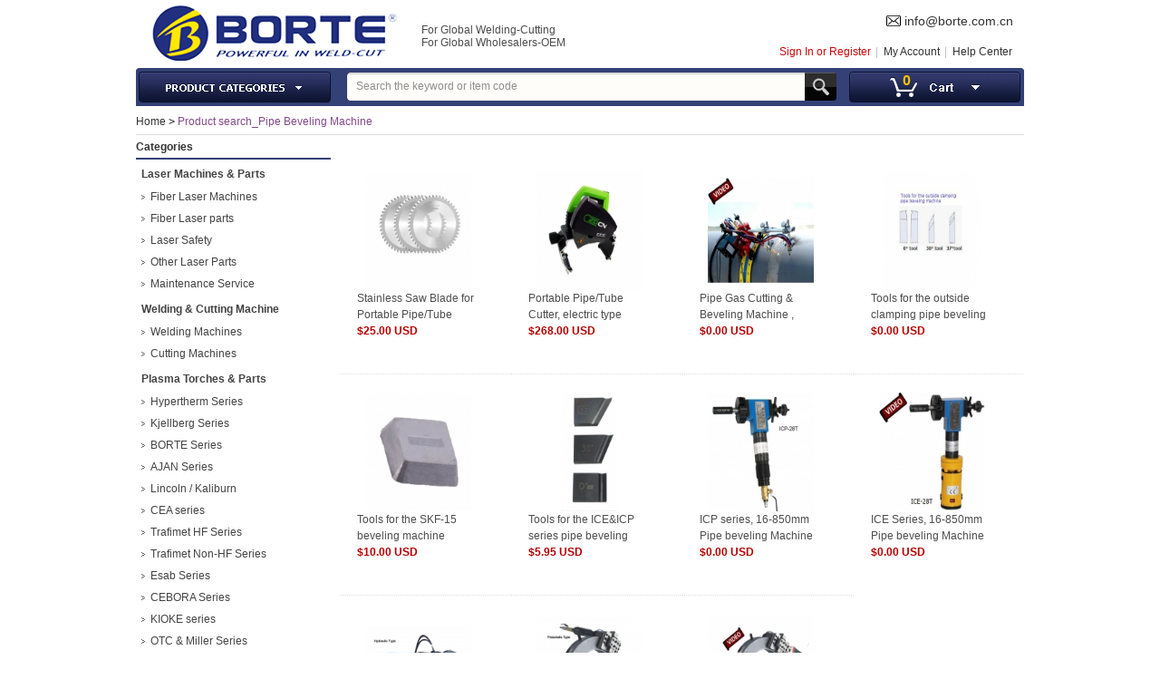

--- FILE ---
content_type: text/html; charset=utf-8
request_url: https://borte.com.cn/search.php?keywords=Pipe+Beveling+Machine
body_size: 17010
content:
<!DOCTYPE html PUBLIC "-//W3C//DTD XHTML 1.0 Transitional//EN" "http://www.w3.org/TR/xhtml1/DTD/xhtml1-transitional.dtd">
<html xmlns="http://www.w3.org/1999/xhtml">
<head>
 
<script>(function(w,d,s,l,i){w[l]=w[l]||[];w[l].push({'gtm.start':new Date().getTime(),event:'gtm.js'});var f=d.getElementsByTagName(s)[0],j=d.createElement(s),dl=l!='dataLayer'?'&l='+l:'';j.async=true;j.src='https://www.googletagmanager.com/gtm.js?id='+i+dl;f.parentNode.insertBefore(j,f);})(window,document,'script','dataLayer','GTM-P33K4DZ');</script>

<meta http-equiv="Content-Type" content="text/html; charset=utf-8" />
<meta name="Keywords" content="Pipe Beveling Machine" />
<meta name="Description" content="" />

<title>Product search_Pipe Beveling Machine_China Leading One-Stop Supplier & Manufacturer  of Welding & Cutting Machine | Welding Parts | Welding Auxiliary | Welding Materials | Welding Tools| Laser Welding | Laser Cutting</title>



<link rel="shortcut icon" href="favicon.ico" />
<link rel="icon" href="animated_favicon.gif" type="image/gif" />
 <link href="themes/default/css/all_new.css" rel="stylesheet" type="text/css" />
  <link href="themes/default/css/goods_new.css" rel="stylesheet" type="text/css" />
<link rel="alternate" type="application/rss+xml" title="RSS|Product search_Pipe Beveling Machine_China Leading One-Stop Supplier & Manufacturer  of Welding & Cutting Machine | Welding Parts | Welding Auxiliary | Welding Materials | Welding Tools| Laser Welding | Laser Cutting" href="" />
<script type="text/javascript" src="themes/default/js/jquery.min.js"></script>
		<script type="text/javascript" src="themes/default/js/js.js"></script>
<script type="text/javascript" src="themes/default/js/showcate.js"></script>


<script type="text/javascript" src="js/common_json.js"></script><script type="text/javascript" src="js/transport_json.js"></script><script type="text/javascript" src="js/jquery.json-1.3.js"></script><script type="text/javascript" src="js/utils.js"></script><script type="text/javascript" src="js/index.js"></script><script type="text/javascript" src="js/compare.js"></script>
<script>(function(w,d,s,l,i){w[l]=w[l]||[];w[l].push({'gtm.start':
new Date().getTime(),event:'gtm.js'});var f=d.getElementsByTagName(s)[0],
j=d.createElement(s),dl=l!='dataLayer'?'&l='+l:'';j.async=true;j.src=
'https://www.googletagmanager.com/gtm.js?id='+i+dl;f.parentNode.insertBefore(j,f);
})(window,document,'script','dataLayer','GTM-P33K4DZ');</script>

</head>
    <body>
    <div class="bg_main">
          

<noscript><iframe src="https://www.googletagmanager.com/ns.html?id=GTM-P33K4DZ" height="0" width="0" style="display:none;visibility:hidden"></iframe></noscript>


<script language="javascript" src="https://chat16.live800.com/live800/chatClient/monitor.js?jid=2822075205&companyID=294863&configID=49598&codeType=custom&ss=1&insidePageId=53692"></script>

<script type="text/javascript">
/* <![CDATA[ */
var google_conversion_id = 981407963;
var google_custom_params = window.google_tag_params;
var google_remarketing_only = true;
/* ]]> */
</script>
<!-----<script type="text/javascript" src="//www.googleadservices.com/pagead/conversion.js">------>
</script>
<noscript>
<div style="display:inline;">
<img height="1" width="1" style="border-style:none;" alt="" src="//googleads.g.doubleclick.net/pagead/viewthroughconversion/981407963/?value=0&amp;guid=ON&amp;script=0"/>
</div>
</noscript>
<script type="text/javascript" src="themes/default/js/MSClass.js"></script>
<div class="wrap01">
	<div class="header">
    	<div class="logo">
        	<h1><a href="http://www.borte.com.cn" title=""><img src="themes/default/images/logo.gif" width="301" height="61" alt="" /></a></h1>
        </div>
        <div class="logoTxt">
        	<span><a>For Global Welding-Cutting</a></span>
            <span><a>For Global Wholesalers-OEM</a></span>
        </div>
        <div class="headRig">
        	<div class="headBan">
            <a href="mailto:info@borte.com.cn" class="header-email" style=" color:#333333;">info@borte.com.cn</a>
           		<!--<span class="icon"><a href="./" title="Home">Home</a></span>	 	
            	
                <div id="google_translate_element" class="language"></div>
				<script type="text/javascript">
				function googleTranslateElementInit() {
				  new google.translate.TranslateElement({

                    pageLanguage: 'en',

					layout: google.translate.TranslateElement.InlineLayout.SIMPLE

                  }, 'google_translate_element');
				}
				</script><script type="text/javascript" src="//translate.google.com/translate_a/element.js?cb=googleTranslateElementInit"></script>
                <em class="em"><img src="themes/default/images/headerLine01.gif" width="1" height="14" alt="" /></em>
                <div class="usd">
                	<span>$USD</span>
                    <ul class="dropdown-menu pull-right">
                                            <li><a href="/search.php?currency=USD"><em>$</em>USD</a></li>
                                        </ul>
                </div>-->
            </div>
           	<div class="nav">

            	<ul>
                	<li><a href="user.php?act=register" class="choosed">Sign In or Register</a></li>
<li><a href="user.php">My Account</a></li>
                    <li class="help" style="background:#fff;">
                    	<a href="article.php?id=42" title="" class="help">Help Center</a>
                    </li>
                </ul>
            </div>
        </div>
        <div class="headTwo">
        	<div id="productListPos" class="productList">
            	<a href="#" title=""><img src="themes/default/images/productList02.jpg" width="212" height="35" /></a>
                <div class="showList" id="showListPos">
                                                            <div class="showSort topBorder">
                        <span class="mn"><a href="weldingcutting.php?id=469" title="Laser Machines &amp; Parts">Laser Machines & Parts</a></span>
                        <div class="showCont ">
                            <div class="showCoLeft">
                                                            <div class="sCcont">
                                    <dl>
                                        <dt><a href="weldingcutting.php?id=523" title="Fiber Laser Machines">Fiber Laser Machines</a></dt>
                                                                                <dd><a href="weldingcutting.php?id=516" title="Laser Welding Machine">Laser Welding Machine</a></dd>
                                                                                <dd><a href="weldingcutting.php?id=524" title="Laser Cutting Machine">Laser Cutting Machine</a></dd>
                                                                                <dd><a href="weldingcutting.php?id=526" title="Laser Cleaning Machine">Laser Cleaning Machine</a></dd>
                                                                            </dl>		
                                </div>
                                                            <div class="sCcont">
                                    <dl>
                                        <dt><a href="weldingcutting.php?id=470" title="Fiber Laser parts">Fiber Laser parts</a></dt>
                                                                                <dd><a href="weldingcutting.php?id=522" title="Laser Welding Parts">Laser Welding Parts</a></dd>
                                                                                <dd><a href="weldingcutting.php?id=472" title="Laser Cutting Nozzles">Laser Cutting Nozzles</a></dd>
                                                                                <dd><a href="weldingcutting.php?id=475" title="Ceramic Parts">Ceramic Parts</a></dd>
                                                                                <dd><a href="weldingcutting.php?id=495" title="Focusing &amp; Collimating Lens">Focusing &amp; Collimating Lens</a></dd>
                                                                                <dd><a href="weldingcutting.php?id=474" title="Protective Windows">Protective Windows</a></dd>
                                                                                <dd><a href="weldingcutting.php?id=485" title="Other Fiber Laser Parts">Other Fiber Laser Parts</a></dd>
                                                                            </dl>		
                                </div>
                                                            <div class="sCcont">
                                    <dl>
                                        <dt><a href="weldingcutting.php?id=534" title="Laser Safety">Laser Safety</a></dt>
                                                                                <dd><a href="weldingcutting.php?id=489" title="Laser Safety Goggles">Laser Safety Goggles</a></dd>
                                                                                <dd><a href="weldingcutting.php?id=535" title="Laser Helmets">Laser Helmets</a></dd>
                                                                                <dd><a href="weldingcutting.php?id=540" title="Laser Welding Gloves">Laser Welding Gloves</a></dd>
                                                                                <dd><a href="weldingcutting.php?id=536" title="Laser Safety Curtain">Laser Safety Curtain</a></dd>
                                                                                <dd><a href="weldingcutting.php?id=538" title="Laser Safety Barrier">Laser Safety Barrier</a></dd>
                                                                            </dl>		
                                </div>
                                                            <div class="sCcont">
                                    <dl>
                                        <dt><a href="weldingcutting.php?id=486" title="Other Laser Parts">Other Laser Parts</a></dt>
                                                                                <dd><a href="weldingcutting.php?id=487" title="Industrial Chiller &amp; Water Pump">Industrial Chiller &amp; Water Pump</a></dd>
                                                                                <dd><a href="weldingcutting.php?id=488" title="Stepper motor &amp; Driver">Stepper motor &amp; Driver</a></dd>
                                                                                <dd><a href="weldingcutting.php?id=490" title="Air compressor &amp; Pump">Air compressor &amp; Pump</a></dd>
                                                                                <dd><a href="weldingcutting.php?id=492" title="Cable Chain">Cable Chain</a></dd>
                                                                                <dd><a href="weldingcutting.php?id=493" title="Laser Power Meter">Laser Power Meter</a></dd>
                                                                                <dd><a href="weldingcutting.php?id=494" title="Other Parts">Other Parts</a></dd>
                                                                            </dl>		
                                </div>
                                                            <div class="sCcont">
                                    <dl>
                                        <dt><a href="weldingcutting.php?id=527" title="Maintenance Service">Maintenance Service</a></dt>
                                                                                <dd><a href="weldingcutting.php?id=528" title="Fiber Laser Source Repair">Fiber Laser Source Repair</a></dd>
                                                                                <dd><a href="weldingcutting.php?id=530" title="Fiber Laser Cutting Head Repair">Fiber Laser Cutting Head Repair</a></dd>
                                                                                <dd><a href="weldingcutting.php?id=531" title="Fiber Laser Welding Head Repair">Fiber Laser Welding Head Repair</a></dd>
                                                                                <dd><a href="weldingcutting.php?id=539" title="Slat Slag Cleaner">Slat Slag Cleaner</a></dd>
                                                                            </dl>		
                                </div>
                                                        </div>
                            <div class="showCoRig">
                                <dl>
                                    <dt><a>Brands</a></dt>
                                                                    </dl>	
                            </div>
                        </div>		
                    </div> 
                    	
                                                            <div class="showSort ">
                        <span class="mn"><a href="weldingcutting.php?id=532" title="Welding &amp; Cutting Machine">Welding & Cutting Machine</a></span>
                        <div class="showCont pos2">
                            <div class="showCoLeft">
                                                            <div class="sCcont">
                                    <dl>
                                        <dt><a href="weldingcutting.php?id=16" title="Welding Machines">Welding Machines</a></dt>
                                                                                <dd><a href="weldingcutting.php?id=17" title="MMA Welder">MMA Welder</a></dd>
                                                                                <dd><a href="weldingcutting.php?id=18" title="MIG Welder">MIG Welder</a></dd>
                                                                                <dd><a href="weldingcutting.php?id=19" title="TIG Welder">TIG Welder</a></dd>
                                                                                <dd><a href="weldingcutting.php?id=415" title="Plasma Cutter">Plasma Cutter</a></dd>
                                                                                <dd><a href="weldingcutting.php?id=285" title="Multi-Process Welders(MIG,TIG,MMA,CUT)">Multi-Process Welders(MIG,TIG,MMA,CUT)</a></dd>
                                                                                <dd><a href="weldingcutting.php?id=93" title="Submerged Arc Welder">Submerged Arc Welder</a></dd>
                                                                                <dd><a href="weldingcutting.php?id=107" title="Spot Welder">Spot Welder</a></dd>
                                                                                <dd><a href="weldingcutting.php?id=237" title="Generators&amp;Welders">Generators&amp;Welders</a></dd>
                                                                                <dd><a href="weldingcutting.php?id=96" title="Stud Welder &amp; Weld Studs">Stud Welder &amp; Weld Studs</a></dd>
                                                                            </dl>		
                                </div>
                                                            <div class="sCcont">
                                    <dl>
                                        <dt><a href="weldingcutting.php?id=301" title="Cutting Machines">Cutting Machines</a></dt>
                                                                                <dd><a href="weldingcutting.php?id=123" title="Plasma Cutter">Plasma Cutter</a></dd>
                                                                                <dd><a href="weldingcutting.php?id=153" title="Flame &amp; Plasma CNC Cutting Machine">Flame &amp; Plasma CNC Cutting Machine</a></dd>
                                                                                <dd><a href="weldingcutting.php?id=533" title="Fiber Laser CNC Cutting Machine">Fiber Laser CNC Cutting Machine</a></dd>
                                                                            </dl>		
                                </div>
                                                        </div>
                            <div class="showCoRig">
                                <dl>
                                    <dt><a>Brands</a></dt>
                                                                    </dl>	
                            </div>
                        </div>		
                    </div> 
                    	
                                                            <div class="showSort ">
                        <span class="mn"><a href="weldingcutting.php?id=303" title="Plasma Torches &amp; Parts">Plasma Torches & Parts</a></span>
                        <div class="showCont pos3">
                            <div class="showCoLeft">
                                                            <div class="sCcont">
                                    <dl>
                                        <dt><a href="weldingcutting.php?id=313" title="Hypertherm Series">Hypertherm Series</a></dt>
                                                                                <dd><a href="weldingcutting.php?id=502" title="Hypertherm XPR170 / XPR300 / XPR460 Consumables">Hypertherm XPR170 / XPR300 / XPR460 Consumables</a></dd>
                                                                                <dd><a href="weldingcutting.php?id=306" title="PMX30 | PMX45">PMX30 | PMX45</a></dd>
                                                                                <dd><a href="weldingcutting.php?id=307" title="Duramax PMX65 | PMX85 | PMX105">Duramax PMX65 | PMX85 | PMX105</a></dd>
                                                                                <dd><a href="weldingcutting.php?id=463" title="Duramax PMX125">Duramax PMX125</a></dd>
                                                                                <dd><a href="weldingcutting.php?id=304" title="PMX1000|PMX1250|PMX1650-Old type">PMX1000|PMX1250|PMX1650-Old type</a></dd>
                                                                                <dd><a href="weldingcutting.php?id=308" title="MAX200 | HT2000 | Hyspeed HT2000">MAX200 | HT2000 | Hyspeed HT2000</a></dd>
                                                                                <dd><a href="weldingcutting.php?id=310" title="HSD130">HSD130</a></dd>
                                                                                <dd><a href="weldingcutting.php?id=311" title="HPR130 | HPR260">HPR130 | HPR260</a></dd>
                                                                                <dd><a href="weldingcutting.php?id=305" title="HPR130XD | HPR260XD | HPR400XD">HPR130XD | HPR260XD | HPR400XD</a></dd>
                                                                                <dd><a href="weldingcutting.php?id=312" title="HT4400">HT4400</a></dd>
                                                                                <dd><a href="weldingcutting.php?id=357" title="MAXPRO200">MAXPRO200</a></dd>
                                                                                <dd><a href="weldingcutting.php?id=424" title="PMX350 | PMX380">PMX350 | PMX380</a></dd>
                                                                                <dd><a href="weldingcutting.php?id=432" title="MAX42 | 43">MAX42 | 43</a></dd>
                                                                                <dd><a href="weldingcutting.php?id=453" title="PMX 600">PMX 600</a></dd>
                                                                                <dd><a href="weldingcutting.php?id=457" title="PMX800">PMX800</a></dd>
                                                                                <dd><a href="weldingcutting.php?id=458" title="PMX900">PMX900</a></dd>
                                                                                <dd><a href="weldingcutting.php?id=554" title="SmartSYNC">SmartSYNC</a></dd>
                                                                            </dl>		
                                </div>
                                                            <div class="sCcont">
                                    <dl>
                                        <dt><a href="weldingcutting.php?id=330" title="Kjellberg Series">Kjellberg Series</a></dt>
                                                                                <dd><a href="weldingcutting.php?id=359" title="HiFocus 280/HiFocus 360/HiFocus 400 PerCut370.1">HiFocus 280/HiFocus 360/HiFocus 400 PerCut370.1</a></dd>
                                                                                <dd><a href="weldingcutting.php?id=360" title="HiFocus 280/HiFocus 360/HiFocus 400 PerCut370.2">HiFocus 280/HiFocus 360/HiFocus 400 PerCut370.2</a></dd>
                                                                                <dd><a href="weldingcutting.php?id=362" title="HiFocus 280i/HiFocus 360i/HiFocus 400i">HiFocus 280i/HiFocus 360i/HiFocus 400i</a></dd>
                                                                            </dl>		
                                </div>
                                                            <div class="sCcont">
                                    <dl>
                                        <dt><a href="weldingcutting.php?id=326" title="BORTE Series">BORTE Series</a></dt>
                                                                                <dd><a href="weldingcutting.php?id=327" title="PT-31">PT-31</a></dd>
                                                                                <dd><a href="weldingcutting.php?id=328" title="SG-55 | AG-60">SG-55 | AG-60</a></dd>
                                                                                <dd><a href="weldingcutting.php?id=329" title="P-80">P-80</a></dd>
                                                                                <dd><a href="weldingcutting.php?id=512" title="IPT-40 / PT-40M">IPT-40 / PT-40M</a></dd>
                                                                                <dd><a href="weldingcutting.php?id=513" title="IPT-60 / PT-60M">IPT-60 / PT-60M</a></dd>
                                                                                <dd><a href="weldingcutting.php?id=514" title="IPT-80 / PT-80M">IPT-80 / PT-80M</a></dd>
                                                                                <dd><a href="weldingcutting.php?id=515" title="IPT-100H / PT-100M">IPT-100H / PT-100M</a></dd>
                                                                                <dd><a href="weldingcutting.php?id=420" title="SG-51">SG-51</a></dd>
                                                                                <dd><a href="weldingcutting.php?id=421" title="ME-50 | PT-41">ME-50 | PT-41</a></dd>
                                                                                <dd><a href="weldingcutting.php?id=431" title="P160 Water Cooling">P160 Water Cooling</a></dd>
                                                                                <dd><a href="weldingcutting.php?id=460" title="YK-125/YK-200H/YK-300/YK-400">YK-125/YK-200H/YK-300/YK-400</a></dd>
                                                                                <dd><a href="weldingcutting.php?id=500" title="XF-120H/XF-300H/XF-400H">XF-120H/XF-300H/XF-400H</a></dd>
                                                                            </dl>		
                                </div>
                                                            <div class="sCcont">
                                    <dl>
                                        <dt><a href="weldingcutting.php?id=454" title="AJAN Series">AJAN Series</a></dt>
                                                                                <dd><a href="weldingcutting.php?id=455" title="HP130 | HP260">HP130 | HP260</a></dd>
                                                                            </dl>		
                                </div>
                                                            <div class="sCcont">
                                    <dl>
                                        <dt><a href="weldingcutting.php?id=497" title="Lincoln / Kaliburn">Lincoln / Kaliburn</a></dt>
                                                                            </dl>		
                                </div>
                                                            <div class="sCcont">
                                    <dl>
                                        <dt><a href="weldingcutting.php?id=551" title="CEA series">CEA series</a></dt>
                                                                                <dd><a href="weldingcutting.php?id=552" title="SK 165">SK 165</a></dd>
                                                                                <dd><a href="weldingcutting.php?id=553" title="SK 125">SK 125</a></dd>
                                                                            </dl>		
                                </div>
                                                            <div class="sCcont">
                                    <dl>
                                        <dt><a href="weldingcutting.php?id=314" title="Trafimet HF Series">Trafimet HF Series</a></dt>
                                                                                <dd><a href="weldingcutting.php?id=316" title="A51">A51</a></dd>
                                                                                <dd><a href="weldingcutting.php?id=317" title="A81 | P81">A81 | P81</a></dd>
                                                                                <dd><a href="weldingcutting.php?id=318" title="A101 | P101">A101 | P101</a></dd>
                                                                                <dd><a href="weldingcutting.php?id=319" title="A141 | P141">A141 | P141</a></dd>
                                                                                <dd><a href="weldingcutting.php?id=320" title="A151 | P151">A151 | P151</a></dd>
                                                                                <dd><a href="weldingcutting.php?id=321" title="AW201 | AW201P">AW201 | AW201P</a></dd>
                                                                                <dd><a href="weldingcutting.php?id=466" title="CB50">CB50</a></dd>
                                                                                <dd><a href="weldingcutting.php?id=467" title="CB70">CB70</a></dd>
                                                                                <dd><a href="weldingcutting.php?id=468" title="CB150">CB150</a></dd>
                                                                            </dl>		
                                </div>
                                                            <div class="sCcont">
                                    <dl>
                                        <dt><a href="weldingcutting.php?id=315" title="Trafimet Non-HF Series">Trafimet Non-HF Series</a></dt>
                                                                                <dd><a href="weldingcutting.php?id=322" title="S45 | PS45">S45 | PS45</a></dd>
                                                                                <dd><a href="weldingcutting.php?id=323" title="S75 | PS75">S75 | PS75</a></dd>
                                                                                <dd><a href="weldingcutting.php?id=324" title="S105 | PS105">S105 | PS105</a></dd>
                                                                                <dd><a href="weldingcutting.php?id=325" title="S125 | PS125">S125 | PS125</a></dd>
                                                                            </dl>		
                                </div>
                                                            <div class="sCcont">
                                    <dl>
                                        <dt><a href="weldingcutting.php?id=333" title="Esab Series">Esab Series</a></dt>
                                                                                <dd><a href="weldingcutting.php?id=422" title="PT-17">PT-17</a></dd>
                                                                                <dd><a href="weldingcutting.php?id=423" title="PT-20AM">PT-20AM</a></dd>
                                                                                <dd><a href="weldingcutting.php?id=365" title="PT-36">PT-36</a></dd>
                                                                                <dd><a href="weldingcutting.php?id=366" title="PT-37">PT-37</a></dd>
                                                                                <dd><a href="weldingcutting.php?id=367" title="PT-600">PT-600</a></dd>
                                                                                <dd><a href="weldingcutting.php?id=377" title="PT-25">PT-25</a></dd>
                                                                                <dd><a href="weldingcutting.php?id=378" title="PT-23 | PT-27">PT-23 | PT-27</a></dd>
                                                                                <dd><a href="weldingcutting.php?id=379" title="PT-32">PT-32</a></dd>
                                                                            </dl>		
                                </div>
                                                            <div class="sCcont">
                                    <dl>
                                        <dt><a href="weldingcutting.php?id=334" title="CEBORA Series">CEBORA Series</a></dt>
                                                                                <dd><a href="weldingcutting.php?id=372" title="P50">P50</a></dd>
                                                                                <dd><a href="weldingcutting.php?id=373" title="P70">P70</a></dd>
                                                                                <dd><a href="weldingcutting.php?id=374" title="P90 | 120 | 150">P90 | 120 | 150</a></dd>
                                                                                <dd><a href="weldingcutting.php?id=375" title="CP95">CP95</a></dd>
                                                                                <dd><a href="weldingcutting.php?id=376" title="CP200">CP200</a></dd>
                                                                            </dl>		
                                </div>
                                                            <div class="sCcont">
                                    <dl>
                                        <dt><a href="weldingcutting.php?id=332" title="KIOKE series">KIOKE series</a></dt>
                                                                                <dd><a href="weldingcutting.php?id=363" title="Super400">Super400</a></dd>
                                                                                <dd><a href="weldingcutting.php?id=364" title="Super400 Plus">Super400 Plus</a></dd>
                                                                            </dl>		
                                </div>
                                                            <div class="sCcont">
                                    <dl>
                                        <dt><a href="weldingcutting.php?id=335" title="OTC &amp; Miller Series">OTC &amp; Miller Series</a></dt>
                                                                                <dd><a href="weldingcutting.php?id=368" title="OTC M 3000 | MILLER APT 3000">OTC M 3000 | MILLER APT 3000</a></dd>
                                                                                <dd><a href="weldingcutting.php?id=369" title="OTC D-7000 - A50/A70 | MILLER APT 5000/7000  | P-TRON PZ 100">OTC D-7000 - A50/A70 | MILLER APT 5000/7000  | P-TRON PZ 100</a></dd>
                                                                                <dd><a href="weldingcutting.php?id=370" title="OTC D-8000 | MILLER APT 8000">OTC D-8000 | MILLER APT 8000</a></dd>
                                                                                <dd><a href="weldingcutting.php?id=371" title="OTC D-12000">OTC D-12000</a></dd>
                                                                            </dl>		
                                </div>
                                                            <div class="sCcont">
                                    <dl>
                                        <dt><a href="weldingcutting.php?id=331" title="Thermal Dynamics">Thermal Dynamics</a></dt>
                                                                                <dd><a href="weldingcutting.php?id=381" title="SL60 | SL-100 | A120">SL60 | SL-100 | A120</a></dd>
                                                                                <dd><a href="weldingcutting.php?id=508" title="XT300">XT300</a></dd>
                                                                                <dd><a href="weldingcutting.php?id=509" title="XT301">XT301</a></dd>
                                                                                <dd><a href="weldingcutting.php?id=510" title="PCH-102">PCH-102</a></dd>
                                                                                <dd><a href="weldingcutting.php?id=511" title="PCH-120">PCH-120</a></dd>
                                                                                <dd><a href="weldingcutting.php?id=541" title="PWH/M 2A WELDING TORCH">PWH/M 2A WELDING TORCH</a></dd>
                                                                                <dd><a href="weldingcutting.php?id=542" title="PWH/M 3A WELDING TORCH">PWH/M 3A WELDING TORCH</a></dd>
                                                                                <dd><a href="weldingcutting.php?id=543" title="PWH/M 4A WELDING TORCH">PWH/M 4A WELDING TORCH</a></dd>
                                                                                <dd><a href="weldingcutting.php?id=544" title="PWH 300 WELDING TORCH">PWH 300 WELDING TORCH</a></dd>
                                                                            </dl>		
                                </div>
                                                            <div class="sCcont">
                                    <dl>
                                        <dt><a href="weldingcutting.php?id=425" title="SAF">SAF</a></dt>
                                                                                <dd><a href="weldingcutting.php?id=426" title="SAF 150 | CPM 15">SAF 150 | CPM 15</a></dd>
                                                                                <dd><a href="weldingcutting.php?id=427" title="SAF 20 | 40 | 100">SAF 20 | 40 | 100</a></dd>
                                                                            </dl>		
                                </div>
                                                            <div class="sCcont">
                                    <dl>
                                        <dt><a href="weldingcutting.php?id=380" title="KOMATSU G9150">KOMATSU G9150</a></dt>
                                                                            </dl>		
                                </div>
                                                            <div class="sCcont">
                                    <dl>
                                        <dt><a href="weldingcutting.php?id=428" title="Binzel">Binzel</a></dt>
                                                                            </dl>		
                                </div>
                                                            <div class="sCcont">
                                    <dl>
                                        <dt><a href="weldingcutting.php?id=430" title="Fronius">Fronius</a></dt>
                                                                            </dl>		
                                </div>
                                                            <div class="sCcont">
                                    <dl>
                                        <dt><a href="weldingcutting.php?id=465" title="INNOTEC">INNOTEC</a></dt>
                                                                            </dl>		
                                </div>
                                                        </div>
                            <div class="showCoRig">
                                <dl>
                                    <dt><a>Brands</a></dt>
                                                                    </dl>	
                            </div>
                        </div>		
                    </div> 
                    	
                                                            <div class="showSort ">
                        <span class="mn"><a href="weldingcutting.php?id=336" title="MIG Torch &amp; Parts">MIG Torch & Parts</a></span>
                        <div class="showCont pos4">
                            <div class="showCoLeft">
                                                            <div class="sCcont">
                                    <dl>
                                        <dt><a href="weldingcutting.php?id=342" title="BINZEL series">BINZEL series</a></dt>
                                                                                <dd><a href="weldingcutting.php?id=337" title="MIG 15">MIG 15</a></dd>
                                                                                <dd><a href="weldingcutting.php?id=338" title="MIG 24">MIG 24</a></dd>
                                                                                <dd><a href="weldingcutting.php?id=339" title="MIG 25">MIG 25</a></dd>
                                                                                <dd><a href="weldingcutting.php?id=340" title="MIG 36">MIG 36</a></dd>
                                                                                <dd><a href="weldingcutting.php?id=341" title="MIG 501D">MIG 501D</a></dd>
                                                                                <dd><a href="weldingcutting.php?id=555" title="Flux MIG 14AK">Flux MIG 14AK</a></dd>
                                                                                <dd><a href="weldingcutting.php?id=347" title="Auto MIG 24">Auto MIG 24</a></dd>
                                                                                <dd><a href="weldingcutting.php?id=556" title="BT 501W robot torch">BT 501W robot torch</a></dd>
                                                                                <dd><a href="weldingcutting.php?id=348" title="Auto MIG 25">Auto MIG 25</a></dd>
                                                                                <dd><a href="weldingcutting.php?id=349" title="Auto MIG 36">Auto MIG 36</a></dd>
                                                                                <dd><a href="weldingcutting.php?id=350" title="Auto MIG 501D">Auto MIG 501D</a></dd>
                                                                                <dd><a href="weldingcutting.php?id=546" title="W500 robot torch">W500 robot torch</a></dd>
                                                                                <dd><a href="weldingcutting.php?id=547" title="W600 robot torch">W600 robot torch</a></dd>
                                                                                <dd><a href="weldingcutting.php?id=545" title="Fume Extraction MIG Guns">Fume Extraction MIG Guns</a></dd>
                                                                            </dl>		
                                </div>
                                                            <div class="sCcont">
                                    <dl>
                                        <dt><a href="weldingcutting.php?id=343" title="PANASONIC series">PANASONIC series</a></dt>
                                                                                <dd><a href="weldingcutting.php?id=344" title="P 200">P 200</a></dd>
                                                                                <dd><a href="weldingcutting.php?id=345" title="P 350">P 350</a></dd>
                                                                                <dd><a href="weldingcutting.php?id=346" title="P 500">P 500</a></dd>
                                                                            </dl>		
                                </div>
                                                            <div class="sCcont">
                                    <dl>
                                        <dt><a href="weldingcutting.php?id=388" title="TWECO series">TWECO series</a></dt>
                                                                                <dd><a href="weldingcutting.php?id=390" title="No. 1">No. 1</a></dd>
                                                                                <dd><a href="weldingcutting.php?id=391" title="No. 2">No. 2</a></dd>
                                                                                <dd><a href="weldingcutting.php?id=392" title="No. 3">No. 3</a></dd>
                                                                                <dd><a href="weldingcutting.php?id=393" title="No. 4">No. 4</a></dd>
                                                                                <dd><a href="weldingcutting.php?id=394" title="No. 5">No. 5</a></dd>
                                                                            </dl>		
                                </div>
                                                            <div class="sCcont">
                                    <dl>
                                        <dt><a href="weldingcutting.php?id=389" title="ESAB series">ESAB series</a></dt>
                                                                                <dd><a href="weldingcutting.php?id=401" title="PSF-250">PSF-250</a></dd>
                                                                                <dd><a href="weldingcutting.php?id=402" title="PSF-305">PSF-305</a></dd>
                                                                                <dd><a href="weldingcutting.php?id=403" title="PSF-405">PSF-405</a></dd>
                                                                                <dd><a href="weldingcutting.php?id=404" title="PSF-505">PSF-505</a></dd>
                                                                                <dd><a href="weldingcutting.php?id=548" title="PSF-515">PSF-515</a></dd>
                                                                            </dl>		
                                </div>
                                                            <div class="sCcont">
                                    <dl>
                                        <dt><a href="weldingcutting.php?id=395" title="BND series">BND series</a></dt>
                                                                                <dd><a href="weldingcutting.php?id=396" title="200A">200A</a></dd>
                                                                                <dd><a href="weldingcutting.php?id=397" title="300A">300A</a></dd>
                                                                                <dd><a href="weldingcutting.php?id=398" title="400A">400A</a></dd>
                                                                                <dd><a href="weldingcutting.php?id=400" title="500A">500A</a></dd>
                                                                            </dl>		
                                </div>
                                                            <div class="sCcont">
                                    <dl>
                                        <dt><a href="weldingcutting.php?id=413" title="Spool Torch">Spool Torch</a></dt>
                                                                            </dl>		
                                </div>
                                                            <div class="sCcont">
                                    <dl>
                                        <dt><a href="weldingcutting.php?id=506" title="Robot welding torch">Robot welding torch</a></dt>
                                                                            </dl>		
                                </div>
                                                            <div class="sCcont">
                                    <dl>
                                        <dt><a href="weldingcutting.php?id=356" title="MIG Torch Tools">MIG Torch Tools</a></dt>
                                                                            </dl>		
                                </div>
                                                            <div class="sCcont">
                                    <dl>
                                        <dt><a href="weldingcutting.php?id=433" title="Replacement Parts for Kemppi/Fronius/Tregaskiss/Miller">Replacement Parts for Kemppi/Fronius/Tregaskiss/Miller</a></dt>
                                                                            </dl>		
                                </div>
                                                        </div>
                            <div class="showCoRig">
                                <dl>
                                    <dt><a>Brands</a></dt>
                                                                    </dl>	
                            </div>
                        </div>		
                    </div> 
                    	
                                                            <div class="showSort ">
                        <span class="mn"><a href="weldingcutting.php?id=351" title="TIG Torches &amp; Parts">TIG Torches & Parts</a></span>
                        <div class="showCont pos5">
                            <div class="showCoLeft">
                                                            <div class="sCcont">
                                    <dl>
                                        <dt><a href="weldingcutting.php?id=352" title="SR 17">SR 17</a></dt>
                                                                            </dl>		
                                </div>
                                                            <div class="sCcont">
                                    <dl>
                                        <dt><a href="weldingcutting.php?id=353" title="SR 26">SR 26</a></dt>
                                                                            </dl>		
                                </div>
                                                            <div class="sCcont">
                                    <dl>
                                        <dt><a href="weldingcutting.php?id=354" title="SR 18">SR 18</a></dt>
                                                                            </dl>		
                                </div>
                                                            <div class="sCcont">
                                    <dl>
                                        <dt><a href="weldingcutting.php?id=382" title="SR 9">SR 9</a></dt>
                                                                            </dl>		
                                </div>
                                                            <div class="sCcont">
                                    <dl>
                                        <dt><a href="weldingcutting.php?id=383" title="SR 20">SR 20</a></dt>
                                                                            </dl>		
                                </div>
                                                            <div class="sCcont">
                                    <dl>
                                        <dt><a href="weldingcutting.php?id=504" title="Pryex Cup Kit">Pryex Cup Kit</a></dt>
                                                                            </dl>		
                                </div>
                                                            <div class="sCcont">
                                    <dl>
                                        <dt><a href="weldingcutting.php?id=355" title="TIG Torch Tools">TIG Torch Tools</a></dt>
                                                                            </dl>		
                                </div>
                                                        </div>
                            <div class="showCoRig">
                                <dl>
                                    <dt><a>Brands</a></dt>
                                                                    </dl>	
                            </div>
                        </div>		
                    </div> 
                    	
                                                            <div class="showSort ">
                        <span class="mn"><a href="weldingcutting.php?id=86" title="Welding Auxiliary Equipments">Welding Auxiliary Equipments</a></span>
                        <div class="showCont pos6">
                            <div class="showCoLeft">
                                                            <div class="sCcont">
                                    <dl>
                                        <dt><a href="weldingcutting.php?id=142" title="Welding Water Cooler">Welding Water Cooler</a></dt>
                                                                            </dl>		
                                </div>
                                                            <div class="sCcont">
                                    <dl>
                                        <dt><a href="weldingcutting.php?id=202" title="Tungsten Electrode Grinder">Tungsten Electrode Grinder</a></dt>
                                                                            </dl>		
                                </div>
                                                            <div class="sCcont">
                                    <dl>
                                        <dt><a href="weldingcutting.php?id=263" title="Portable Electrode Oven">Portable Electrode Oven</a></dt>
                                                                            </dl>		
                                </div>
                                                            <div class="sCcont">
                                    <dl>
                                        <dt><a href="weldingcutting.php?id=128" title="Industrial Electrode Oven">Industrial Electrode Oven</a></dt>
                                                                            </dl>		
                                </div>
                                                            <div class="sCcont">
                                    <dl>
                                        <dt><a href="weldingcutting.php?id=138" title="Welding Positioner">Welding Positioner</a></dt>
                                                                            </dl>		
                                </div>
                                                            <div class="sCcont">
                                    <dl>
                                        <dt><a href="weldingcutting.php?id=137" title="Welding Rotator">Welding Rotator</a></dt>
                                                                            </dl>		
                                </div>
                                                            <div class="sCcont">
                                    <dl>
                                        <dt><a href="weldingcutting.php?id=136" title="Welding Manipulator">Welding Manipulator</a></dt>
                                                                            </dl>		
                                </div>
                                                            <div class="sCcont">
                                    <dl>
                                        <dt><a href="weldingcutting.php?id=550" title="Collaborative Robots / COBOTS">Collaborative Robots / COBOTS</a></dt>
                                                                            </dl>		
                                </div>
                                                            <div class="sCcont">
                                    <dl>
                                        <dt><a href="weldingcutting.php?id=411" title="MIG/MAG Welding Carriage">MIG/MAG Welding Carriage</a></dt>
                                                                            </dl>		
                                </div>
                                                            <div class="sCcont">
                                    <dl>
                                        <dt><a href="weldingcutting.php?id=439" title="TIG Welding Wire Feeder">TIG Welding Wire Feeder</a></dt>
                                                                            </dl>		
                                </div>
                                                            <div class="sCcont">
                                    <dl>
                                        <dt><a href="weldingcutting.php?id=461" title="Robotic Torch Cleaning Station">Robotic Torch Cleaning Station</a></dt>
                                                                            </dl>		
                                </div>
                                                            <div class="sCcont">
                                    <dl>
                                        <dt><a href="weldingcutting.php?id=279" title="Welding Fume Extractor">Welding Fume Extractor</a></dt>
                                                                            </dl>		
                                </div>
                                                            <div class="sCcont">
                                    <dl>
                                        <dt><a href="weldingcutting.php?id=444" title="3D Flexiable Welding Tables">3D Flexiable Welding Tables</a></dt>
                                                                            </dl>		
                                </div>
                                                            <div class="sCcont">
                                    <dl>
                                        <dt><a href="weldingcutting.php?id=498" title="Punch Machine">Punch Machine</a></dt>
                                                                            </dl>		
                                </div>
                                                            <div class="sCcont">
                                    <dl>
                                        <dt><a href="weldingcutting.php?id=480" title="Magnetic drill &amp; Annular cutter">Magnetic drill &amp; Annular cutter</a></dt>
                                                                                <dd><a href="weldingcutting.php?id=481" title="Magnetic Drill">Magnetic Drill</a></dd>
                                                                                <dd><a href="weldingcutting.php?id=482" title="HSS Annular Cutter">HSS Annular Cutter</a></dd>
                                                                                <dd><a href="weldingcutting.php?id=484" title="TCT Annular Cutter">TCT Annular Cutter</a></dd>
                                                                                <dd><a href="weldingcutting.php?id=483" title="Accessories">Accessories</a></dd>
                                                                            </dl>		
                                </div>
                                                        </div>
                            <div class="showCoRig">
                                <dl>
                                    <dt><a>Brands</a></dt>
                                                                    </dl>	
                            </div>
                        </div>		
                    </div> 
                    	
                                                            <div class="showSort ">
                        <span class="mn"><a href="weldingcutting.php?id=261" title="Welding Tools&amp;Accessories">Welding Tools&Accessories</a></span>
                        <div class="showCont pos7">
                            <div class="showCoLeft">
                                                            <div class="sCcont">
                                    <dl>
                                        <dt><a href="weldingcutting.php?id=507" title="TIG Pen">TIG Pen</a></dt>
                                                                            </dl>		
                                </div>
                                                            <div class="sCcont">
                                    <dl>
                                        <dt><a href="weldingcutting.php?id=139" title="Welding Gauge">Welding Gauge</a></dt>
                                                                            </dl>		
                                </div>
                                                            <div class="sCcont">
                                    <dl>
                                        <dt><a href="weldingcutting.php?id=255" title="Magnetic Welding Holder">Magnetic Welding Holder</a></dt>
                                                                            </dl>		
                                </div>
                                                            <div class="sCcont">
                                    <dl>
                                        <dt><a href="weldingcutting.php?id=286" title="Electrode Holder">Electrode Holder</a></dt>
                                                                            </dl>		
                                </div>
                                                            <div class="sCcont">
                                    <dl>
                                        <dt><a href="weldingcutting.php?id=358" title="Welding Trolley">Welding Trolley</a></dt>
                                                                            </dl>		
                                </div>
                                                            <div class="sCcont">
                                    <dl>
                                        <dt><a href="weldingcutting.php?id=124" title="Air Gouging Torch">Air Gouging Torch</a></dt>
                                                                            </dl>		
                                </div>
                                                            <div class="sCcont">
                                    <dl>
                                        <dt><a href="weldingcutting.php?id=166" title="Earth Clamp">Earth Clamp</a></dt>
                                                                            </dl>		
                                </div>
                                                            <div class="sCcont">
                                    <dl>
                                        <dt><a href="weldingcutting.php?id=168" title="Chipping Hammers">Chipping Hammers</a></dt>
                                                                            </dl>		
                                </div>
                                                            <div class="sCcont">
                                    <dl>
                                        <dt><a href="weldingcutting.php?id=171" title="Gas Hose">Gas Hose</a></dt>
                                                                            </dl>		
                                </div>
                                                            <div class="sCcont">
                                    <dl>
                                        <dt><a href="weldingcutting.php?id=239" title="Wire Brush">Wire Brush</a></dt>
                                                                            </dl>		
                                </div>
                                                            <div class="sCcont">
                                    <dl>
                                        <dt><a href="weldingcutting.php?id=253" title="Clamping tools">Clamping tools</a></dt>
                                                                            </dl>		
                                </div>
                                                            <div class="sCcont">
                                    <dl>
                                        <dt><a href="weldingcutting.php?id=170" title="Welding Cable">Welding Cable</a></dt>
                                                                            </dl>		
                                </div>
                                                            <div class="sCcont">
                                    <dl>
                                        <dt><a href="weldingcutting.php?id=167" title="Welding Cable Connector">Welding Cable Connector</a></dt>
                                                                            </dl>		
                                </div>
                                                            <div class="sCcont">
                                    <dl>
                                        <dt><a href="weldingcutting.php?id=201" title="Input&amp;Output Terminal">Input&amp;Output Terminal</a></dt>
                                                                            </dl>		
                                </div>
                                                            <div class="sCcont">
                                    <dl>
                                        <dt><a href="weldingcutting.php?id=256" title="Aviation Plug Panasonic Type">Aviation Plug Panasonic Type</a></dt>
                                                                            </dl>		
                                </div>
                                                            <div class="sCcont">
                                    <dl>
                                        <dt><a href="weldingcutting.php?id=144" title="Welding Anti-Spatter Gel/Spray">Welding Anti-Spatter Gel/Spray</a></dt>
                                                                            </dl>		
                                </div>
                                                            <div class="sCcont">
                                    <dl>
                                        <dt><a href="weldingcutting.php?id=434" title="Infrared Thermometers">Infrared Thermometers</a></dt>
                                                                            </dl>		
                                </div>
                                                            <div class="sCcont">
                                    <dl>
                                        <dt><a href="weldingcutting.php?id=505" title="Tunsten Carbide Rotary Burrs">Tunsten Carbide Rotary Burrs</a></dt>
                                                                            </dl>		
                                </div>
                                                            <div class="sCcont">
                                    <dl>
                                        <dt><a href="weldingcutting.php?id=238" title="Abrasive Discs">Abrasive Discs</a></dt>
                                                                                <dd><a href="weldingcutting.php?id=266" title="Metal Abrasive Discs">Metal Abrasive Discs</a></dd>
                                                                                <dd><a href="weldingcutting.php?id=268" title="Stainless Steel Abrasive Discs">Stainless Steel Abrasive Discs</a></dd>
                                                                            </dl>		
                                </div>
                                                            <div class="sCcont">
                                    <dl>
                                        <dt><a href="weldingcutting.php?id=174" title="Welding&amp;Cutting Repairing">Welding&amp;Cutting Repairing</a></dt>
                                                                                <dd><a href="weldingcutting.php?id=236" title="Repairing Tools">Repairing Tools</a></dd>
                                                                                <dd><a href="weldingcutting.php?id=230" title="Fans">Fans</a></dd>
                                                                                <dd><a href="weldingcutting.php?id=228" title="Solenoid Valve">Solenoid Valve</a></dd>
                                                                                <dd><a href="weldingcutting.php?id=435" title="Wire Feeder Assembly">Wire Feeder Assembly</a></dd>
                                                                                <dd><a href="weldingcutting.php?id=227" title="PCB">PCB</a></dd>
                                                                                <dd><a href="weldingcutting.php?id=213" title="Electronic Components">Electronic Components</a></dd>
                                                                                <dd><a href="weldingcutting.php?id=216" title="Potentionmeter">Potentionmeter</a></dd>
                                                                                <dd><a href="weldingcutting.php?id=217" title="Resistance">Resistance</a></dd>
                                                                                <dd><a href="weldingcutting.php?id=229" title="Digital Display">Digital Display</a></dd>
                                                                                <dd><a href="weldingcutting.php?id=231" title="Transformer for Inverter Welder">Transformer for Inverter Welder</a></dd>
                                                                                <dd><a href="weldingcutting.php?id=436" title="Inductance">Inductance</a></dd>
                                                                                <dd><a href="weldingcutting.php?id=437" title="Arc Start coil">Arc Start coil</a></dd>
                                                                                <dd><a href="weldingcutting.php?id=442" title="Contactor">Contactor</a></dd>
                                                                                <dd><a href="weldingcutting.php?id=443" title="Switch &amp; Knob">Switch &amp; Knob</a></dd>
                                                                                <dd><a href="weldingcutting.php?id=446" title="CNC Parts">CNC Parts</a></dd>
                                                                            </dl>		
                                </div>
                                                        </div>
                            <div class="showCoRig">
                                <dl>
                                    <dt><a>Brands</a></dt>
                                                                    </dl>	
                            </div>
                        </div>		
                    </div> 
                    	
                                                            <div class="showSort ">
                        <span class="mn"><a href="weldingcutting.php?id=20" title="Gas Welding/Cutting">Gas Welding/Cutting</a></span>
                        <div class="showCont pos8">
                            <div class="showCoLeft">
                                                            <div class="sCcont">
                                    <dl>
                                        <dt><a href="weldingcutting.php?id=110" title="Gas Cutting Machines">Gas Cutting Machines</a></dt>
                                                                            </dl>		
                                </div>
                                                            <div class="sCcont">
                                    <dl>
                                        <dt><a href="weldingcutting.php?id=405" title="Welding &amp; Cutting Kits">Welding &amp; Cutting Kits</a></dt>
                                                                            </dl>		
                                </div>
                                                            <div class="sCcont">
                                    <dl>
                                        <dt><a href="weldingcutting.php?id=406" title="Gas Cutting &amp; Welding Torches">Gas Cutting &amp; Welding Torches</a></dt>
                                                                            </dl>		
                                </div>
                                                            <div class="sCcont">
                                    <dl>
                                        <dt><a href="weldingcutting.php?id=282" title="Gas Torch Flame Gun">Gas Torch Flame Gun</a></dt>
                                                                            </dl>		
                                </div>
                                                            <div class="sCcont">
                                    <dl>
                                        <dt><a href="weldingcutting.php?id=410" title="Regulators">Regulators</a></dt>
                                                                            </dl>		
                                </div>
                                                            <div class="sCcont">
                                    <dl>
                                        <dt><a href="weldingcutting.php?id=115" title="Cutting Nozzle">Cutting Nozzle</a></dt>
                                                                            </dl>		
                                </div>
                                                            <div class="sCcont">
                                    <dl>
                                        <dt><a href="weldingcutting.php?id=265" title="Welding Pipe">Welding Pipe</a></dt>
                                                                            </dl>		
                                </div>
                                                            <div class="sCcont">
                                    <dl>
                                        <dt><a href="weldingcutting.php?id=264" title="Heating Nozzle">Heating Nozzle</a></dt>
                                                                            </dl>		
                                </div>
                                                            <div class="sCcont">
                                    <dl>
                                        <dt><a href="weldingcutting.php?id=116" title="Flashback Arrestor">Flashback Arrestor</a></dt>
                                                                            </dl>		
                                </div>
                                                            <div class="sCcont">
                                    <dl>
                                        <dt><a href="weldingcutting.php?id=385" title="Soapstone &amp; Holder">Soapstone &amp; Holder</a></dt>
                                                                            </dl>		
                                </div>
                                                            <div class="sCcont">
                                    <dl>
                                        <dt><a href="weldingcutting.php?id=254" title="Tip&amp;Nozzle cleaner">Tip&amp;Nozzle cleaner</a></dt>
                                                                            </dl>		
                                </div>
                                                            <div class="sCcont">
                                    <dl>
                                        <dt><a href="weldingcutting.php?id=384" title="Spark Lighter &amp; Flint Stone">Spark Lighter &amp; Flint Stone</a></dt>
                                                                            </dl>		
                                </div>
                                                            <div class="sCcont">
                                    <dl>
                                        <dt><a href="weldingcutting.php?id=386" title="Spanner &amp; Wrench">Spanner &amp; Wrench</a></dt>
                                                                            </dl>		
                                </div>
                                                            <div class="sCcont">
                                    <dl>
                                        <dt><a href="weldingcutting.php?id=409" title="Valves &amp; Cylinder">Valves &amp; Cylinder</a></dt>
                                                                            </dl>		
                                </div>
                                                            <div class="sCcont">
                                    <dl>
                                        <dt><a href="weldingcutting.php?id=387" title="Others( Adapter, Gas saver, Valve...)">Others( Adapter, Gas saver, Valve...)</a></dt>
                                                                            </dl>		
                                </div>
                                                        </div>
                            <div class="showCoRig">
                                <dl>
                                    <dt><a>Brands</a></dt>
                                                                    </dl>	
                            </div>
                        </div>		
                    </div> 
                    	
                                                            <div class="showSort ">
                        <span class="mn"><a href="weldingcutting.php?id=134" title="Welding Materials">Welding Materials</a></span>
                        <div class="showCont pos9">
                            <div class="showCoLeft">
                                                            <div class="sCcont">
                                    <dl>
                                        <dt><a href="weldingcutting.php?id=145" title="Welding Rod">Welding Rod</a></dt>
                                                                            </dl>		
                                </div>
                                                            <div class="sCcont">
                                    <dl>
                                        <dt><a href="weldingcutting.php?id=269" title="Welding Wire">Welding Wire</a></dt>
                                                                            </dl>		
                                </div>
                                                            <div class="sCcont">
                                    <dl>
                                        <dt><a href="weldingcutting.php?id=271" title="Welding Flux">Welding Flux</a></dt>
                                                                            </dl>		
                                </div>
                                                            <div class="sCcont">
                                    <dl>
                                        <dt><a href="weldingcutting.php?id=176" title="Tungsten Electrode">Tungsten Electrode</a></dt>
                                                                            </dl>		
                                </div>
                                                            <div class="sCcont">
                                    <dl>
                                        <dt><a href="weldingcutting.php?id=177" title="Carbon Rods/Electrode">Carbon Rods/Electrode</a></dt>
                                                                            </dl>		
                                </div>
                                                            <div class="sCcont">
                                    <dl>
                                        <dt><a href="weldingcutting.php?id=416" title="Welding Backing">Welding Backing</a></dt>
                                                                            </dl>		
                                </div>
                                                        </div>
                            <div class="showCoRig">
                                <dl>
                                    <dt><a>Brands</a></dt>
                                                                    </dl>	
                            </div>
                        </div>		
                    </div> 
                    	
                                                            <div class="showSort ">
                        <span class="mn"><a href="weldingcutting.php?id=154" title="Protection &amp; Safety">Protection & Safety</a></span>
                        <div class="showCont pos10">
                            <div class="showCoLeft">
                                                            <div class="sCcont">
                                    <dl>
                                        <dt><a href="weldingcutting.php?id=156" title="Welding Glove">Welding Glove</a></dt>
                                                                            </dl>		
                                </div>
                                                            <div class="sCcont">
                                    <dl>
                                        <dt><a href="weldingcutting.php?id=157" title="Welding Helmets">Welding Helmets</a></dt>
                                                                            </dl>		
                                </div>
                                                            <div class="sCcont">
                                    <dl>
                                        <dt><a href="weldingcutting.php?id=158" title="Welding Goggles">Welding Goggles</a></dt>
                                                                            </dl>		
                                </div>
                                                            <div class="sCcont">
                                    <dl>
                                        <dt><a href="weldingcutting.php?id=162" title="Protective Clothing">Protective Clothing</a></dt>
                                                                            </dl>		
                                </div>
                                                            <div class="sCcont">
                                    <dl>
                                        <dt><a href="weldingcutting.php?id=169" title="Safety Helmet">Safety Helmet</a></dt>
                                                                            </dl>		
                                </div>
                                                            <div class="sCcont">
                                    <dl>
                                        <dt><a href="weldingcutting.php?id=270" title="Safety Goggles">Safety Goggles</a></dt>
                                                                            </dl>		
                                </div>
                                                            <div class="sCcont">
                                    <dl>
                                        <dt><a href="weldingcutting.php?id=278" title="Safty Shoes">Safty Shoes</a></dt>
                                                                            </dl>		
                                </div>
                                                            <div class="sCcont">
                                    <dl>
                                        <dt><a href="weldingcutting.php?id=161" title="Respiration&amp;Mask">Respiration&amp;Mask</a></dt>
                                                                            </dl>		
                                </div>
                                                            <div class="sCcont">
                                    <dl>
                                        <dt><a href="weldingcutting.php?id=163" title="Welding Curtain/Blanket">Welding Curtain/Blanket</a></dt>
                                                                            </dl>		
                                </div>
                                                            <div class="sCcont">
                                    <dl>
                                        <dt><a href="weldingcutting.php?id=159" title="Earplugs&amp;Earmuffs">Earplugs&amp;Earmuffs</a></dt>
                                                                            </dl>		
                                </div>
                                                            <div class="sCcont">
                                    <dl>
                                        <dt><a href="weldingcutting.php?id=445" title="Welding Glasses&amp;Lens">Welding Glasses&amp;Lens</a></dt>
                                                                            </dl>		
                                </div>
                                                            <div class="sCcont">
                                    <dl>
                                        <dt><a href="weldingcutting.php?id=499" title="Reflective Products">Reflective Products</a></dt>
                                                                            </dl>		
                                </div>
                                                        </div>
                            <div class="showCoRig">
                                <dl>
                                    <dt><a>Brands</a></dt>
                                                                    </dl>	
                            </div>
                        </div>		
                    </div> 
                    	
                                                            <div class="showSort ">
                        <span class="mn"><a href="weldingcutting.php?id=519" title="Machine Tools &amp; Accessories">Machine Tools & Accessories</a></span>
                        <div class="showCont pos11">
                            <div class="showCoLeft">
                                                            <div class="sCcont">
                                    <dl>
                                        <dt><a href="weldingcutting.php?id=521" title="Click to Download the E-catalogue &amp; Price List">Click to Download the E-catalogue &amp; Price List</a></dt>
                                                                            </dl>		
                                </div>
                                                        </div>
                            <div class="showCoRig">
                                <dl>
                                    <dt><a>Brands</a></dt>
                                                                    </dl>	
                            </div>
                        </div>		
                    </div> 
                    	
                                        	
                                        	
                                        	
                    	
            	</div>
            </div>
            <form id="searchForm" name="searchForm" method="get" action="search.php" onSubmit="return checkSearchForm()">	
            <div class="search">
            	<input type="type" name="keywords" autocomplete="off" class="searchTxt" value="Search the keyword or item code" id="s_txt" onclick="clear_s(this)" onblur="clear_s(this)" />
                <input type="submit" value="" class="searchBtn" />
            </div>
            </form>
            <script type="text/javascript">
				function clear_s(s_txt){
					var text=s_txt.value;
					if(text=="Search the keyword or item code"){
						s_txt.style.color='#000';
						s_txt.value="";				
					}else if(text==""){
						s_txt.style.color='#8f8e8c';
						s_txt.value="Search the keyword or item code";
					}
				}
			</script>
            <div class="cart" id="cart_header">
            	<dl  class="">
    <dt class="car"><div><font>0</font></div></dt>
        <dd id="scQuickEntry" class="cartEmptyInfo">
        <p style="padding:10px 0; text-align:center; font-weight:bold;">Your shopping cart is empty.</p>
    </dd>
    </dl>            </div>
        </div>	
    </div>
    

<!--<div class="mainA OmainA">
            <div class="mainA_notice OmainA_notice">
                <div class="mA_notice1">
                    <span>Announcement：</span>
                    <div class="ad_top">
                        <div id="hottitle" class="advert">
                            <ul id="ulid">
                            <li><a href="#"></a></li>
                            </ul>
                        </div>
                    </div>
                    <script language="javascript">
                        new Marquee(["hottitle","ulid"],2,1,370,30,20,0,0);
                    </script>
                </div>
                <div class="mA_notice2">
                    <a href="" title=""></a>    
                </div>
            </div>          
        </div>
</div>-->


        <div class="wrap02">
            <div class="content">
                
                <div class="main">
                <div class="column">
        		 <a href=".">Home</a> <code>&gt;</code> <span style='color:#844889'>Product search_Pipe Beveling Machine</span>       			</div>
                 <div class="categories">
        	<div class="categoriesLef">
            	<div class="toys">
                	<h3>Categories</h3>
                                        <dl>
                    	<dt><a href="weldingcutting.php?id=469">Laser Machines & Parts</a></dt>
                                                <dd><a href="weldingcutting.php?id=523" title="Fiber Laser Machines" >Fiber Laser Machines</a></dd>
                                                <dd><a href="weldingcutting.php?id=470" title="Fiber Laser parts" >Fiber Laser parts</a></dd>
                                                <dd><a href="weldingcutting.php?id=534" title="Laser Safety" >Laser Safety</a></dd>
                                                <dd><a href="weldingcutting.php?id=486" title="Other Laser Parts" >Other Laser Parts</a></dd>
                                                <dd><a href="weldingcutting.php?id=527" title="Maintenance Service" >Maintenance Service</a></dd>
                                            </dl>
                                        <dl>
                    	<dt><a href="weldingcutting.php?id=532">Welding & Cutting Machine</a></dt>
                                                <dd><a href="weldingcutting.php?id=16" title="Welding Machines" >Welding Machines</a></dd>
                                                <dd><a href="weldingcutting.php?id=301" title="Cutting Machines" >Cutting Machines</a></dd>
                                            </dl>
                                        <dl>
                    	<dt><a href="weldingcutting.php?id=303">Plasma Torches & Parts</a></dt>
                                                <dd><a href="weldingcutting.php?id=313" title="Hypertherm Series" >Hypertherm Series</a></dd>
                                                <dd><a href="weldingcutting.php?id=330" title="Kjellberg Series" >Kjellberg Series</a></dd>
                                                <dd><a href="weldingcutting.php?id=326" title="BORTE Series" >BORTE Series</a></dd>
                                                <dd><a href="weldingcutting.php?id=454" title="AJAN Series" >AJAN Series</a></dd>
                                                <dd><a href="weldingcutting.php?id=497" title="Lincoln / Kaliburn" >Lincoln / Kaliburn</a></dd>
                                                <dd><a href="weldingcutting.php?id=551" title="CEA series" >CEA series</a></dd>
                                                <dd><a href="weldingcutting.php?id=314" title="Trafimet HF Series" >Trafimet HF Series</a></dd>
                                                <dd><a href="weldingcutting.php?id=315" title="Trafimet Non-HF Series" >Trafimet Non-HF Series</a></dd>
                                                <dd><a href="weldingcutting.php?id=333" title="Esab Series" >Esab Series</a></dd>
                                                <dd><a href="weldingcutting.php?id=334" title="CEBORA Series" >CEBORA Series</a></dd>
                                                <dd><a href="weldingcutting.php?id=332" title="KIOKE series" >KIOKE series</a></dd>
                                                <dd><a href="weldingcutting.php?id=335" title="OTC &amp; Miller Series" >OTC &amp; Miller Series</a></dd>
                                                <dd><a href="weldingcutting.php?id=331" title="Thermal Dynamics" >Thermal Dynamics</a></dd>
                                                <dd><a href="weldingcutting.php?id=425" title="SAF" >SAF</a></dd>
                                                <dd><a href="weldingcutting.php?id=380" title="KOMATSU G9150" >KOMATSU G9150</a></dd>
                                                <dd><a href="weldingcutting.php?id=428" title="Binzel" >Binzel</a></dd>
                                                <dd><a href="weldingcutting.php?id=430" title="Fronius" >Fronius</a></dd>
                                                <dd><a href="weldingcutting.php?id=465" title="INNOTEC" >INNOTEC</a></dd>
                                            </dl>
                                        <dl>
                    	<dt><a href="weldingcutting.php?id=336">MIG Torch & Parts</a></dt>
                                                <dd><a href="weldingcutting.php?id=342" title="BINZEL series" >BINZEL series</a></dd>
                                                <dd><a href="weldingcutting.php?id=343" title="PANASONIC series" >PANASONIC series</a></dd>
                                                <dd><a href="weldingcutting.php?id=388" title="TWECO series" >TWECO series</a></dd>
                                                <dd><a href="weldingcutting.php?id=389" title="ESAB series" >ESAB series</a></dd>
                                                <dd><a href="weldingcutting.php?id=395" title="BND series" >BND series</a></dd>
                                                <dd><a href="weldingcutting.php?id=413" title="Spool Torch" >Spool Torch</a></dd>
                                                <dd><a href="weldingcutting.php?id=506" title="Robot welding torch" >Robot welding torch</a></dd>
                                                <dd><a href="weldingcutting.php?id=356" title="MIG Torch Tools" >MIG Torch Tools</a></dd>
                                                <dd><a href="weldingcutting.php?id=433" title="Replacement Parts for Kemppi/Fronius/Tregaskiss/Miller" >Replacement Parts for Kemppi/Fronius/Tregaskiss/Miller</a></dd>
                                            </dl>
                                        <dl>
                    	<dt><a href="weldingcutting.php?id=351">TIG Torches & Parts</a></dt>
                                                <dd><a href="weldingcutting.php?id=352" title="SR 17" >SR 17</a></dd>
                                                <dd><a href="weldingcutting.php?id=353" title="SR 26" >SR 26</a></dd>
                                                <dd><a href="weldingcutting.php?id=354" title="SR 18" >SR 18</a></dd>
                                                <dd><a href="weldingcutting.php?id=382" title="SR 9" >SR 9</a></dd>
                                                <dd><a href="weldingcutting.php?id=383" title="SR 20" >SR 20</a></dd>
                                                <dd><a href="weldingcutting.php?id=504" title="Pryex Cup Kit" >Pryex Cup Kit</a></dd>
                                                <dd><a href="weldingcutting.php?id=355" title="TIG Torch Tools" >TIG Torch Tools</a></dd>
                                            </dl>
                                        <dl>
                    	<dt><a href="weldingcutting.php?id=86">Welding Auxiliary Equipments</a></dt>
                                                <dd><a href="weldingcutting.php?id=142" title="Welding Water Cooler" >Welding Water Cooler</a></dd>
                                                <dd><a href="weldingcutting.php?id=202" title="Tungsten Electrode Grinder" >Tungsten Electrode Grinder</a></dd>
                                                <dd><a href="weldingcutting.php?id=263" title="Portable Electrode Oven" >Portable Electrode Oven</a></dd>
                                                <dd><a href="weldingcutting.php?id=128" title="Industrial Electrode Oven" >Industrial Electrode Oven</a></dd>
                                                <dd><a href="weldingcutting.php?id=138" title="Welding Positioner" >Welding Positioner</a></dd>
                                                <dd><a href="weldingcutting.php?id=137" title="Welding Rotator" >Welding Rotator</a></dd>
                                                <dd><a href="weldingcutting.php?id=136" title="Welding Manipulator" >Welding Manipulator</a></dd>
                                                <dd><a href="weldingcutting.php?id=550" title="Collaborative Robots / COBOTS" >Collaborative Robots / COBOTS</a></dd>
                                                <dd><a href="weldingcutting.php?id=411" title="MIG/MAG Welding Carriage" >MIG/MAG Welding Carriage</a></dd>
                                                <dd><a href="weldingcutting.php?id=439" title="TIG Welding Wire Feeder" >TIG Welding Wire Feeder</a></dd>
                                                <dd><a href="weldingcutting.php?id=461" title="Robotic Torch Cleaning Station" >Robotic Torch Cleaning Station</a></dd>
                                                <dd><a href="weldingcutting.php?id=279" title="Welding Fume Extractor" >Welding Fume Extractor</a></dd>
                                                <dd><a href="weldingcutting.php?id=444" title="3D Flexiable Welding Tables" >3D Flexiable Welding Tables</a></dd>
                                                <dd><a href="weldingcutting.php?id=498" title="Punch Machine" >Punch Machine</a></dd>
                                                <dd><a href="weldingcutting.php?id=480" title="Magnetic drill &amp; Annular cutter" >Magnetic drill &amp; Annular cutter</a></dd>
                                            </dl>
                                        <dl>
                    	<dt><a href="weldingcutting.php?id=261">Welding Tools&Accessories</a></dt>
                                                <dd><a href="weldingcutting.php?id=507" title="TIG Pen" >TIG Pen</a></dd>
                                                <dd><a href="weldingcutting.php?id=139" title="Welding Gauge" >Welding Gauge</a></dd>
                                                <dd><a href="weldingcutting.php?id=255" title="Magnetic Welding Holder" >Magnetic Welding Holder</a></dd>
                                                <dd><a href="weldingcutting.php?id=286" title="Electrode Holder" >Electrode Holder</a></dd>
                                                <dd><a href="weldingcutting.php?id=358" title="Welding Trolley" >Welding Trolley</a></dd>
                                                <dd><a href="weldingcutting.php?id=124" title="Air Gouging Torch" >Air Gouging Torch</a></dd>
                                                <dd><a href="weldingcutting.php?id=166" title="Earth Clamp" >Earth Clamp</a></dd>
                                                <dd><a href="weldingcutting.php?id=168" title="Chipping Hammers" >Chipping Hammers</a></dd>
                                                <dd><a href="weldingcutting.php?id=171" title="Gas Hose" >Gas Hose</a></dd>
                                                <dd><a href="weldingcutting.php?id=239" title="Wire Brush" >Wire Brush</a></dd>
                                                <dd><a href="weldingcutting.php?id=253" title="Clamping tools" >Clamping tools</a></dd>
                                                <dd><a href="weldingcutting.php?id=170" title="Welding Cable" >Welding Cable</a></dd>
                                                <dd><a href="weldingcutting.php?id=167" title="Welding Cable Connector" >Welding Cable Connector</a></dd>
                                                <dd><a href="weldingcutting.php?id=201" title="Input&amp;Output Terminal" >Input&amp;Output Terminal</a></dd>
                                                <dd><a href="weldingcutting.php?id=256" title="Aviation Plug Panasonic Type" >Aviation Plug Panasonic Type</a></dd>
                                                <dd><a href="weldingcutting.php?id=144" title="Welding Anti-Spatter Gel/Spray" >Welding Anti-Spatter Gel/Spray</a></dd>
                                                <dd><a href="weldingcutting.php?id=434" title="Infrared Thermometers" >Infrared Thermometers</a></dd>
                                                <dd><a href="weldingcutting.php?id=505" title="Tunsten Carbide Rotary Burrs" >Tunsten Carbide Rotary Burrs</a></dd>
                                                <dd><a href="weldingcutting.php?id=238" title="Abrasive Discs" >Abrasive Discs</a></dd>
                                                <dd><a href="weldingcutting.php?id=174" title="Welding&amp;Cutting Repairing" >Welding&amp;Cutting Repairing</a></dd>
                                            </dl>
                                        <dl>
                    	<dt><a href="weldingcutting.php?id=20">Gas Welding/Cutting</a></dt>
                                                <dd><a href="weldingcutting.php?id=110" title="Gas Cutting Machines" >Gas Cutting Machines</a></dd>
                                                <dd><a href="weldingcutting.php?id=405" title="Welding &amp; Cutting Kits" >Welding &amp; Cutting Kits</a></dd>
                                                <dd><a href="weldingcutting.php?id=406" title="Gas Cutting &amp; Welding Torches" >Gas Cutting &amp; Welding Torches</a></dd>
                                                <dd><a href="weldingcutting.php?id=282" title="Gas Torch Flame Gun" >Gas Torch Flame Gun</a></dd>
                                                <dd><a href="weldingcutting.php?id=410" title="Regulators" >Regulators</a></dd>
                                                <dd><a href="weldingcutting.php?id=115" title="Cutting Nozzle" >Cutting Nozzle</a></dd>
                                                <dd><a href="weldingcutting.php?id=265" title="Welding Pipe" >Welding Pipe</a></dd>
                                                <dd><a href="weldingcutting.php?id=264" title="Heating Nozzle" >Heating Nozzle</a></dd>
                                                <dd><a href="weldingcutting.php?id=116" title="Flashback Arrestor" >Flashback Arrestor</a></dd>
                                                <dd><a href="weldingcutting.php?id=385" title="Soapstone &amp; Holder" >Soapstone &amp; Holder</a></dd>
                                                <dd><a href="weldingcutting.php?id=254" title="Tip&amp;Nozzle cleaner" >Tip&amp;Nozzle cleaner</a></dd>
                                                <dd><a href="weldingcutting.php?id=384" title="Spark Lighter &amp; Flint Stone" >Spark Lighter &amp; Flint Stone</a></dd>
                                                <dd><a href="weldingcutting.php?id=386" title="Spanner &amp; Wrench" >Spanner &amp; Wrench</a></dd>
                                                <dd><a href="weldingcutting.php?id=409" title="Valves &amp; Cylinder" >Valves &amp; Cylinder</a></dd>
                                                <dd><a href="weldingcutting.php?id=387" title="Others( Adapter, Gas saver, Valve...)" >Others( Adapter, Gas saver, Valve...)</a></dd>
                                            </dl>
                                        <dl>
                    	<dt><a href="weldingcutting.php?id=134">Welding Materials</a></dt>
                                                <dd><a href="weldingcutting.php?id=145" title="Welding Rod" >Welding Rod</a></dd>
                                                <dd><a href="weldingcutting.php?id=269" title="Welding Wire" >Welding Wire</a></dd>
                                                <dd><a href="weldingcutting.php?id=271" title="Welding Flux" >Welding Flux</a></dd>
                                                <dd><a href="weldingcutting.php?id=176" title="Tungsten Electrode" >Tungsten Electrode</a></dd>
                                                <dd><a href="weldingcutting.php?id=177" title="Carbon Rods/Electrode" >Carbon Rods/Electrode</a></dd>
                                                <dd><a href="weldingcutting.php?id=416" title="Welding Backing" >Welding Backing</a></dd>
                                            </dl>
                                        <dl>
                    	<dt><a href="weldingcutting.php?id=154">Protection & Safety</a></dt>
                                                <dd><a href="weldingcutting.php?id=156" title="Welding Glove" >Welding Glove</a></dd>
                                                <dd><a href="weldingcutting.php?id=157" title="Welding Helmets" >Welding Helmets</a></dd>
                                                <dd><a href="weldingcutting.php?id=158" title="Welding Goggles" >Welding Goggles</a></dd>
                                                <dd><a href="weldingcutting.php?id=162" title="Protective Clothing" >Protective Clothing</a></dd>
                                                <dd><a href="weldingcutting.php?id=169" title="Safety Helmet" >Safety Helmet</a></dd>
                                                <dd><a href="weldingcutting.php?id=270" title="Safety Goggles" >Safety Goggles</a></dd>
                                                <dd><a href="weldingcutting.php?id=278" title="Safty Shoes" >Safty Shoes</a></dd>
                                                <dd><a href="weldingcutting.php?id=161" title="Respiration&amp;Mask" >Respiration&amp;Mask</a></dd>
                                                <dd><a href="weldingcutting.php?id=163" title="Welding Curtain/Blanket" >Welding Curtain/Blanket</a></dd>
                                                <dd><a href="weldingcutting.php?id=159" title="Earplugs&amp;Earmuffs" >Earplugs&amp;Earmuffs</a></dd>
                                                <dd><a href="weldingcutting.php?id=445" title="Welding Glasses&amp;Lens" >Welding Glasses&amp;Lens</a></dd>
                                                <dd><a href="weldingcutting.php?id=499" title="Reflective Products" >Reflective Products</a></dd>
                                            </dl>
                                        <dl>
                    	<dt><a href="weldingcutting.php?id=519">Machine Tools & Accessories</a></dt>
                                                <dd><a href="weldingcutting.php?id=521" title="Click to Download the E-catalogue &amp; Price List" >Click to Download the E-catalogue &amp; Price List</a></dd>
                                            </dl>
                                        <dl>
                    	<dt><a href="weldingcutting.php?id=293">Other Auxiliary Machines</a></dt>
                                                <dd><a href="weldingcutting.php?id=127" title="Pipe Cold Beveling &amp; Cutting Machine" >Pipe Cold Beveling &amp; Cutting Machine</a></dd>
                                                <dd><a href="weldingcutting.php?id=412" title="Pipe Flame&amp;Plasma Cutting Machine" >Pipe Flame&amp;Plasma Cutting Machine</a></dd>
                                                <dd><a href="weldingcutting.php?id=132" title="Flux Drying and Reclaiming Machine" >Flux Drying and Reclaiming Machine</a></dd>
                                                <dd><a href="weldingcutting.php?id=280" title="Hydraulic Notching Machine" >Hydraulic Notching Machine</a></dd>
                                                <dd><a href="weldingcutting.php?id=281" title="Hydraulic Shearing Machine&amp;Press Brake" >Hydraulic Shearing Machine&amp;Press Brake</a></dd>
                                                <dd><a href="weldingcutting.php?id=294" title="Plate Beveling Machine" >Plate Beveling Machine</a></dd>
                                                <dd><a href="weldingcutting.php?id=501" title="Pipe Threading Machine" >Pipe Threading Machine</a></dd>
                                                <dd><a href="weldingcutting.php?id=503" title="water treatment" >water treatment</a></dd>
                                                <dd><a href="weldingcutting.php?id=440" title="Pipe Alignment Clamp" >Pipe Alignment Clamp</a></dd>
                                            </dl>
                                        <dl>
                    	<dt><a href="weldingcutting.php?id=274">Power Tools</a></dt>
                                                <dd><a href="weldingcutting.php?id=272" title="Heat Gun" >Heat Gun</a></dd>
                                                <dd><a href="weldingcutting.php?id=283" title="Hot Melt Glue Gun" >Hot Melt Glue Gun</a></dd>
                                                <dd><a href="weldingcutting.php?id=275" title="Magnetic Drill" >Magnetic Drill</a></dd>
                                                <dd><a href="weldingcutting.php?id=276" title="Angle Grinder" >Angle Grinder</a></dd>
                                                <dd><a href="weldingcutting.php?id=277" title="Electric Cut-Off Machine" >Electric Cut-Off Machine</a></dd>
                                            </dl>
                                        <dl>
                    	<dt><a href="weldingcutting.php?id=288">*Promotion&Groupbuy*</a></dt>
                                                <dd><a href="weldingcutting.php?id=289" title="Promotion Products" >Promotion Products</a></dd>
                                                <dd><a href="weldingcutting.php?id=290" title="Groupbuy Products" >Groupbuy Products</a></dd>
                                            </dl>
                                        
                </div>			
            </div>
            <div class="categoriesRig">
                <div class="radioCon">
                  
                    <div class="catePro" id="goods_list">
                    	
                        <div class="cateProCont">
                        	<ul>
                                                        	<li>
                                	<p class="img"><a href="goods.php?id=5639" title="Stainless Saw Blade for Portable Pipe/Tube Cutter ZD220 or ZD400"><img src="images/201906/thumb_img/5639_thumb_G_1560157391566.jpg" width="117" height="131" alt="Stainless Saw Blade for Portable Pipe/Tube Cutter ZD220 or ZD400" /></a></p>
                                    <p class="more" style="display:none;"><a href="goods.php?id=5639" title="Stainless Saw Blade for Portable Pipe/Tube Cutter ZD220 or ZD400">More color options >></a></p>
                                    <p class="name"><a href="goods.php?id=5639" title="Stainless Saw Blade for Portable Pipe/Tube Cutter ZD220 or ZD400">Stainless Saw Blade for Portable Pipe/Tube Cutter ZD220 or Z...</a></p>
                                    <p><strong>$25.00 USD</strong></p>
                                </li>
                                                        	<li>
                                	<p class="img"><a href="goods.php?id=5638" title="Portable Pipe/Tube Cutter, electric type ZD220 and ZD400"><img src="images/201906/thumb_img/5638_thumb_G_1560156399741.jpg" width="117" height="131" alt="Portable Pipe/Tube Cutter, electric type ZD220 and ZD400" /></a></p>
                                    <p class="more" style="display:none;"><a href="goods.php?id=5638" title="Portable Pipe/Tube Cutter, electric type ZD220 and ZD400">More color options >></a></p>
                                    <p class="name"><a href="goods.php?id=5638" title="Portable Pipe/Tube Cutter, electric type ZD220 and ZD400">Portable Pipe/Tube Cutter, electric type ZD220 and ZD400</a></p>
                                    <p><strong>$268.00 USD</strong></p>
                                </li>
                                                        	<li>
                                	<p class="img"><a href="goods.php?id=4864" title="Pipe Gas Cutting & Beveling Machine , BTZQ-1"><img src="images/201507/thumb_img/4864_thumb_G_1437547166948.jpg" width="117" height="131" alt="Pipe Gas Cutting & Beveling Machine , BTZQ-1" /></a></p>
                                    <p class="more" style="display:none;"><a href="goods.php?id=4864" title="Pipe Gas Cutting & Beveling Machine , BTZQ-1">More color options >></a></p>
                                    <p class="name"><a href="goods.php?id=4864" title="Pipe Gas Cutting & Beveling Machine , BTZQ-1">Pipe Gas Cutting & Beveling Machine , BTZQ-1</a></p>
                                    <p><strong>$0.00 USD</strong></p>
                                </li>
                                                        	<li>
                                	<p class="img"><a href="goods.php?id=3677" title="Tools for  the outside clamping pipe beveling machine(OCE,OCP,OCN series)"><img src="images/201309/thumb_img/3677_thumb_G_1379126874056.jpg" width="117" height="131" alt="Tools for  the outside clamping pipe beveling machine(OCE,OCP,OCN series)" /></a></p>
                                    <p class="more" style="display:none;"><a href="goods.php?id=3677" title="Tools for  the outside clamping pipe beveling machine(OCE,OCP,OCN series)">More color options >></a></p>
                                    <p class="name"><a href="goods.php?id=3677" title="Tools for  the outside clamping pipe beveling machine(OCE,OCP,OCN series)">Tools for  the outside clamping pipe beveling machine(OCE,OC...</a></p>
                                    <p><strong>$0.00 USD</strong></p>
                                </li>
                                                        	<li>
                                	<p class="img"><a href="goods.php?id=3085" title="Tools for the SKF-15 beveling machine"><img src="images/201311/thumb_img/3085_thumb_G_1384150702613.jpg" width="117" height="131" alt="Tools for the SKF-15 beveling machine" /></a></p>
                                    <p class="more" style="display:none;"><a href="goods.php?id=3085" title="Tools for the SKF-15 beveling machine">More color options >></a></p>
                                    <p class="name"><a href="goods.php?id=3085" title="Tools for the SKF-15 beveling machine">Tools for the SKF-15 beveling machine</a></p>
                                    <p><strong>$10.00 USD</strong></p>
                                </li>
                                                        	<li>
                                	<p class="img"><a href="goods.php?id=3084" title="Tools for the ICE&ICP series pipe beveling machine"><img src="images/201308/thumb_img/3084_thumb_G_1376575193607.jpg" width="117" height="131" alt="Tools for the ICE&ICP series pipe beveling machine" /></a></p>
                                    <p class="more" style="display:none;"><a href="goods.php?id=3084" title="Tools for the ICE&ICP series pipe beveling machine">More color options >></a></p>
                                    <p class="name"><a href="goods.php?id=3084" title="Tools for the ICE&ICP series pipe beveling machine">Tools for the ICE&ICP series pipe beveling machine</a></p>
                                    <p><strong>$5.95 USD</strong></p>
                                </li>
                                                        	<li>
                                	<p class="img"><a href="goods.php?id=2956" title="ICP series, 16-850mm Pipe beveling Machine"><img src="images/201502/thumb_img/2956_thumb_G_1423548766074.jpg" width="117" height="131" alt="ICP series, 16-850mm Pipe beveling Machine" /></a></p>
                                    <p class="more" style="display:none;"><a href="goods.php?id=2956" title="ICP series, 16-850mm Pipe beveling Machine">More color options >></a></p>
                                    <p class="name"><a href="goods.php?id=2956" title="ICP series, 16-850mm Pipe beveling Machine">ICP series, 16-850mm Pipe beveling Machine</a></p>
                                    <p><strong>$0.00 USD</strong></p>
                                </li>
                                                        	<li>
                                	<p class="img"><a href="goods.php?id=2955" title="ICE Series, 16-850mm Pipe beveling Machine"><img src="images/201502/thumb_img/2955_thumb_G_1423549830100.jpg" width="117" height="131" alt="ICE Series, 16-850mm Pipe beveling Machine" /></a></p>
                                    <p class="more" style="display:none;"><a href="goods.php?id=2955" title="ICE Series, 16-850mm Pipe beveling Machine">More color options >></a></p>
                                    <p class="name"><a href="goods.php?id=2955" title="ICE Series, 16-850mm Pipe beveling Machine">ICE Series, 16-850mm Pipe beveling Machine</a></p>
                                    <p><strong>$0.00 USD</strong></p>
                                </li>
                                                        	<li>
                                	<p class="img"><a href="goods.php?id=2953" title="OCH series, 1”-48” Pipe beveling&Cutting Machine"><img src="images/201308/thumb_img/2953_thumb_G_1376140585700.jpg" width="117" height="131" alt="OCH series, 1”-48” Pipe beveling&Cutting Machine" /></a></p>
                                    <p class="more" style="display:none;"><a href="goods.php?id=2953" title="OCH series, 1”-48” Pipe beveling&Cutting Machine">More color options >></a></p>
                                    <p class="name"><a href="goods.php?id=2953" title="OCH series, 1”-48” Pipe beveling&Cutting Machine">OCH series, 1”-48” Pipe beveling&Cutting Machine</a></p>
                                    <p><strong>$0.00 USD</strong></p>
                                </li>
                                                        	<li>
                                	<p class="img"><a href="goods.php?id=2952" title="OCP series, 1”-48” Pipe beveling&Cutting Machine"><img src="images/201308/thumb_img/2952_thumb_G_1376140562563.jpg" width="117" height="131" alt="OCP series, 1”-48” Pipe beveling&Cutting Machine" /></a></p>
                                    <p class="more" style="display:none;"><a href="goods.php?id=2952" title="OCP series, 1”-48” Pipe beveling&Cutting Machine">More color options >></a></p>
                                    <p class="name"><a href="goods.php?id=2952" title="OCP series, 1”-48” Pipe beveling&Cutting Machine">OCP series, 1”-48” Pipe beveling&Cutting Machine</a></p>
                                    <p><strong>$0.00 USD</strong></p>
                                </li>
                                                        	<li>
                                	<p class="img"><a href="goods.php?id=2947" title="OCE series, 1”-48” Pipe beveling&Cutting Machine"><img src="images/201408/thumb_img/2947_thumb_G_1408443507248.jpg" width="117" height="131" alt="OCE series, 1”-48” Pipe beveling&Cutting Machine" /></a></p>
                                    <p class="more" style="display:none;"><a href="goods.php?id=2947" title="OCE series, 1”-48” Pipe beveling&Cutting Machine">More color options >></a></p>
                                    <p class="name"><a href="goods.php?id=2947" title="OCE series, 1”-48” Pipe beveling&Cutting Machine">OCE series, 1”-48” Pipe beveling&Cutting Machine</a></p>
                                    <p><strong>$0.00 USD</strong></p>
                                </li>
                                                        </ul>	
                        </div>
                       <form name="selectPageForm" action="/search.php" method="get">


 <div class="page">
                        	<ul>
                            	                                 <li class="prev"><a>Previous</a></li>
                                                             	                                                                    <li><a class="choosed">1</a></li>
                                                                                                                                  <li class="next"><a>Next</a></li>
                                                                
                            </ul>	
                        </div>



</form>
<script type="Text/Javascript" language="JavaScript">
<!--

function selectPage(sel)
{
  sel.form.submit();
}

//-->
</script>                    </div>
                </div>	
            </div>	
        </div>
            </div>
        </div>
          
<div class="wrap03">
	<div class="footer">
    	<div class="foot">
                        	<div class="foots">
            	<dl>
                	<dt><a href="5" title="Company Info">Company Info</a></dt>
                                        <dd><a href="article.php?id=57" title="About BORTE">About BORTE</a></dd>
                                        <dd><a href="article.php?id=75" title="Corporate Culture">Corporate Culture</a></dd>
                                                            <dd class="icon"><a href="http://www.youtube.com/channel/UCiZStrmh7BxN86G0jczTmKQ" title=""><img src="themes/default/images/youTube.gif" width="32" height="32" alt="" /></a><a href="http://www.linkedin.com/company/ningbo-borte-electric-co-ltd" title=""><img src="themes/default/images/in.gif" width="32" height="32" alt="" /></a></dd>
                                    </dl>	
            </div>
                	<div class="foots">
            	<dl>
                	<dt><a href="6" title="Customer Service">Customer Service</a></dt>
                                        <dd><a href="article.php?id=42" title="Contact Us">Contact Us</a></dd>
                                        <dd><a href="article.php?id=78" title="Our Guarantee">Our Guarantee</a></dd>
                                        <dd><a href="article.php?id=82" title="Product Knowledge">Product Knowledge</a></dd>
                                                        </dl>	
            </div>
                	<div class="foots">
            	<dl>
                	<dt><a href="13" title="Payment &amp; Shipping">Payment & Shipping</a></dt>
                                        <dd><a href="article.php?id=45" title="Payment + Delivery">Payment + Delivery</a></dd>
                                        <dd><a href="article.php?id=46" title="Shipping + Documents">Shipping + Documents</a></dd>
                                        <dd><a href="article.php?id=66" title="Price Term">Price Term</a></dd>
                                                        </dl>	
            </div>
                	<div class="foots">
            	<dl>
                	<dt><a href="15" title="Company Policies">Company Policies</a></dt>
                                        <dd><a href="article.php?id=68" title="Privacy Policy">Privacy Policy</a></dd>
                                        <dd><a href="article.php?id=71" title="Warranty Policy">Warranty Policy</a></dd>
                                        <dd><a href="article.php?id=88" title="Complaint Policy">Complaint Policy</a></dd>
                                                        </dl>	
            </div>
                	<div class="foots">
            	<dl>
                	<dt><a href="14" title="Other Service">Other Service</a></dt>
                                        <dd><a href="article.php?id=55" title="Oversea Partnership">Oversea Partnership</a></dd>
                                        <dd><a href="article.php?id=89" title="OEM + ODM Services">OEM + ODM Services</a></dd>
                                        <dd><a href="article.php?id=150" title="One-Stop Sourcing">One-Stop Sourcing</a></dd>
                                        <dd><a href="article.php?id=203" title="E-Catalogue &amp; Price List ">E-Catalogue & Price List</a></dd>
                                                        </dl>	
            </div>
                            
        </div>
        <style>
		.clearfix a{margin:0 5px; display:inline-block;}
        </style>
        <div style="border-top:1px solid #DDDDDD; width:980px; float:left; color:#838383; padding:10px 0; margin-top:20px;" class="clearfix">
        <strong style="line-height:30px; float:left; padding-top:10px;">Links:</strong>
                </div>
        <div class="copyRight" style="margin-top:0;">
        	<p>COPYRIGHT © 2009-2026 NINGBO BORTE ELECTRIC CO.,LTD</p>	
        </div>	
    </div>
</div>



<script language="javascript" src="http://chat16.live800.com/live800/chatClient/floatButton.js?jid=2822075205&companyID=294863&configID=53692&codeType=custom"></script>
<script language="javascript" src="http://chat16.live800.com/live800/chatClient/monitor.js?jid=2822075205&companyID=294863&configID=49598&codeType=custom"></script>
<script type="text/javascript">
var _gaq = _gaq || [];
_gaq.push(['_setAccount', 'UA-18197832-9']);
_gaq.push(['_addOrganic', 'sogou', 'query']);
_gaq.push(['_addOrganic', 'youdao', 'q']);
_gaq.push(['_addOrganic', 'soso', 'w']);
_gaq.push(['_addOrganic', 'sina', 'q']);
 _gaq.push(['_trackPageview']);
(function() {
var ga = document.createElement('script'); ga.type = 'text/javascript'; ga.async = true;
ga.src = ('https:' == document.location.protocol ? 'https://ssl' : 'http://www') + '.google-analytics.com/ga.js';
var s = document.getElementsByTagName('script')[0]; s.parentNode.insertBefore(ga, s);
 })();
</script>
  
        </div>

        <script type="text/javascript">
                    var button_compare = "Compare chosen products";
                    var exist = "You have chosen %s";
                    var count_limit = "Maximum 4 products can be chosen for comparison";
                    var goods_type_different = "\"%s\"cannot be compared with products chosen due to types differences";
          
                                                      var button_compare = '';
                                        var exist = "You have chosen %s";
                                        var count_limit = "Maximum 4 products can be chosen for comparison";
                                        var goods_type_different = "\"%s\"cannot be compared with products chosen due to types differences";
                    

          var compare_no_goods = "You didn't selected any products with comparative or the product number is less than 2.";
          window.onload = function()
          {
            Compare.init();
            fixpng();
          }
          var btn_buy = "Buy";
          var is_cancel = "Cancel";
          var select_spe = "Please Choose";
        </script>  
    </body>
</html>

--- FILE ---
content_type: text/css
request_url: https://borte.com.cn/themes/default/css/all_new.css
body_size: 4934
content:
@charset "utf-8";
/* CSS Document */
*{ margin:0; padding:0;}
body {font-family:Tahoma,arial,Verdana,"宋体"; margin:0; padding:0; background:#fff; font-size:12px; color:#4d4d4d;}
div,span,p,h1,h2,h3,h4,h5,h6,form,label,input{margin:0; padding:0;}
img {border:none; margin:0; padding:0; vertical-align:top;}
font { font-size:12px;}
em{ font-style:normal;}
a{text-decoration:none; color:#4d4d4d; outline:0 none;}
a:hover{ text-decoration:underline;}
ul{list-style:none;}
ul li{vertical-align:top;}
input{font-size:12px; border:0 none; color:#666666; outline:none}
table{border-collapse:collapse;border-spacing:0;}
.none{ display:none;}
 
/***buy flow*/
.f_bold { font-weight: bold;}
.a_red {color: #D3153B;}
.a_blue {color: #1F70CC;}
.f14 {font-size: 14px;}
.fblue {color: #408CD8;}
.fgray {color: #9A9A9A;}
.fgray_deep {color: #666666;}
.lk_none{display:none;}
/*common*/
.wrap01, .wrap02{
	width:980px;
	margin:0 auto;	
	clear:both;
}
.header-email{    padding-left: 20px;
    margin-right: 12px;
	background: url(../images/envelope.svg) no-repeat center left;
	font-size:14px;
}

.wrap03{ width:100%; clear:both; height:321px;}
.content{
	width:100%;
	float:left;
}
/*header*/
.header{
	width:100%;
	float:left;
}
.logo{
	display:inline;
	float:left;
	margin:6px 0 0 0;
}
.logoTxt{
	display:inline;
	float:left;
	width:168px;
	margin:26px 0 0 14px;
}
.logoTxt span{
	width:100%;
	display:inline;
	float:left;
}
.logoTxt a{
	color:#4c4c4c;
	font-family:Arial;
}
.headRig{
	float:right;
	width:49%;
}
.headBan{
	float:right;
	height:24px;
	width:auto;
	padding:15px 0 0 0;
}
.headBan span.icon{
	display:inline;
	float:left;
	margin:5px 10px 0 0;
	width:15px;
	height:14px;
	display:block;
	overflow:hidden;
}
.headBan span.icon a{
	display:block;
	width:15px;
	height:14px;
	background:url(../images/home.png) no-repeat left top;
	text-indent:-9999em;
}
.headBan span.icon a:hover{
	background-position:left bottom;
}
.headBan em.em{
	display:inline;
	float:left;
	margin:6px 0 0 0;
	padding:0 8px;
}
.headBan .language{
	display:inline;	
	float:left;
	width:120px;
	height:19px;
	margin-right:40px; display:inline;
	/*border:1px #d5d5d5 solid;
	border-top-color:#9b9b9b;
	background:url(../images/languageBg.jpg) no-repeat;
	padding:3px 0 0 24px;*/
}
.usd{
	display:inline;	
	float:left;
	position:relative;
	z-index:888;
}

.dropdown-menu{
	min-width:63px;
	display:block;
	position:absolute;
	top:100%;
	-webkit-border-radius:5px;
	-moz-border-radius:5px;
	border-radius:5px;
	-webkit-box-shadow:0 5px 10px rgba(0, 0, 0, 0.2);
	box-shadow:0 5px 10px rgba(0, 0, 0, 0.2);
	z-index:1000;
	float:left;
	padding:4px 0;
	margin:1px 0 0;
	list-style:none;
	background-color:white;
	border:1px solid #b6b6b6;
	z-index:888;
	background-clip:padding-box;
	display:none;
}
.usd.hover ul.dropdown-menu{
	display:block;
}
.dropdown-menu.pull-right {
	right:0;
	_right:-1px;
	left:auto;
	top:19px;
}

.dropdown-menu a {
	position:relative;
	padding-left:39px;
	display:block;
	padding:3px 15px 3px 10px;
	clear: both;
	font-weight:normal;
	line-height:18px;
	color:#333333;
	white-space:nowrap;
	font-size:12px;
	line-height:15px;
	_float:left;
}
.dropdown-menu li a em{
	padding:0 17px 0 0; 
}


.dropdown-menu a:hover{
	background:#323f72;
	color:#fff;
	_background:none;
	_color:#333333;
}

.usd span{
	display:block;
	float:left;
	width:47px;
	height:17px;
	color:#333333;
	font-family:Arial;
	border:1px #ccc solid;
	padding:0 0 0 10px;
	margin:2px 0 0 0;
	line-height:17px;
	background:#f5f5f5 url(../images/headerTurnDown.gif) no-repeat 48px 7px;
}
.chaticon{ float:right; position:absolute; top:8px; right:0px;}
.nav{
	float:right;
	width:100%;
	text-align:right;
	padding:10px 0 0 0;
	position:relative
}
.nav ul{
	float:right;
	margin-right:1px; display:inline;
}
.nav ul li{
	display:inline;
	float:left;
	background:url(../images/headerLine01.gif) no-repeat right 2px;
	padding:1px 7px 2px 7px;
}
.nav ul li.help{

	position:relative;
	z-index:300;
}
.nav ul li dl.help dt{
	border:1px #b6b6b6 solid;
	background:#fff;
	padding:1px 7px 2px 7px;
	*+padding-bottom:3px;
	position:absolute;
	top:0px;
	left:-4px;
	border-top-left-radius: 3px;
	border-top-right-radius: 3px;
	border-bottom-right-radius: 0;
	border-bottom-left-radius: 0;
	-webkit-box-shadow: 1px -1px 0 rgba(128, 128, 128, 0.2);
	box-shadow: 1px -1px 0 rgba(128, 128, 128, 0.2);
	-webkit-background-clip: padding-box;
	background-clip: padding-box;
	border-bottom:0 none;
	z-index:400;
	display:none;
}
.nav ul li dl.help dd{
	display:block;
	position:absolute;
	padding:5px 0;
	line-height:1.2;
	background-color:#ffffff;
	border: 1px solid #b6b6b6;
	-webkit-box-shadow: 0 0 6px rgba(0, 0, 0, 0.2);
	box-shadow: 0 0 6px rgba(0, 0, 0, 0.2);
	-webkit-background-clip: padding-box;
	background-clip: padding-box;
	border-top-left-radius: 3px;
	border-top-right-radius: 0;
	border-bottom-right-radius: 3px;
	border-bottom-left-radius: 3px;
	z-index:100;
	right:2px;
	top:18px;
	clear:both;
	display:none;
	min-width:120px;
}
.nav ul li.hover dl.help dt{
	display:block;
}
.nav ul li.hover dl.help dd{
	display:block;
}
.nav ul li dl.help dd ul{
	display:inline;
	float:left;
	_width:100px;
}
.nav ul li dl.help dd li{
	display:inline;
	background:0 none;
	padding:0;
	float:left;
	min-width:110px;
	text-align:left;
}
.nav ul li dl.help dd li a{
	display:block;
	padding:3px 8px 3px 12px;
	white-space:nowrap;

}
.nav ul li dl.help dd li a:hover{
	background:#323F72;
	color:#fff;
}
.nav ul li.help a.help{
	padding-right:5px;
}
/* .nav ul li.help em{
	background:url(../images/lihelp.gif) no-repeat left;
	display:block;
	padding-left:19px;
} */
.nav ul li.chat{
	/*background:#f5f5f5 url(../images/headerTurnDown.gif) no-repeat 80px 8px;*/
	border:1px #ccc solid;
	/*padding:1px 14px 2px 7px;*/
	padding: 0;
	margin:0 0 0 8px;
	position:relative;
	z-index:300;
	height: 23px;
	width: 88px;
}

.nav ul li a{
	color:#333333;
}
.nav ul li a.choosed{
	color:#CE0608;
}
.nav ul li a:hover{
	color:#CE0608;
}

.nav ul li.chat .showchat{
	background:#fff;
	position:absolute;
	right:-1px;
	top:100%;
	z-index:300;
	border:1px #ccc solid;
	display:none;
	padding:0 10px 8px 10px;
	-webkit-border-radius:5px;
	-moz-border-radius:5px;
	border-radius:5px;
	-webkit-box-shadow:0 5px 10px rgba(0, 0, 0, 0.2);
	box-shadow:0 5px 10px rgba(0, 0, 0, 0.2);
}
.nav ul li.chat .showchat dl{
	width:230px;
	float:left;
	display:inline;
	padding:10px 0 2px 30px;
	background:url(../images/showchat_bg.gif) no-repeat 1% 16%;
}
.nav ul li.chat .showchat dl dt{
	font-weight:bold;
	width:100%;
}
.nav ul li.chat .showchat dl dd{
	line-height:18px;
	width:100%;
	float:right;
}
.nav ul li.chat .showchat dl dd a{
	color:#000;
	text-decoration:underline;
}

.nav ul li.hover .showchat{
	display:block;
}







.headTwo{
	width:980px;
	float:left;
	height:42px;
	margin:8px 0 0 0;
	background:url(../images/searchBan_bg.jpg) no-repeat;
}

.productList{
	display:inline;
	float:left;
	width:212px;
	height:35px;
	margin:4px 0 0 3px;
}
.search{
	display:inline;
	float:left;
	margin:5px 0 0 18px;
}
.search input{
	display:inline;
	float:left;
	height:31px;
}
.search input.searchTxt{
	width:480px;
	padding:0 15px 0 10px;
	line-height:31px;
	color:#8f8e8c;
	background:url(../images/searchTxtBg.jpg) no-repeat;
}
.search input.searchBtn{
	width:35px;
	background:url(../images/searchBtnBg.png) no-repeat;
	_background:url(../images/searchBtnBgIe.jpg) no-repeat;
	cursor:pointer;
}
.cart{
	display:inline;
	float:right;
	width:189px;
	height:34px;
	margin:4px 4px 0 0;
	position:relative;
	z-index:100;
}
.cart dt.car{
	display:inline;
	float:right;
	width:189px;
	height:34px;
	background:url(../images/cartBg.png) no-repeat;
	_background:url(../images/cartBgIe.jpg) no-repeat;
	position:absolute;
	z-index:99;
}
.cart dt.car div{
	float:left;
	position:relative;
	z-index:60px;
}
.cart dt.car div font{
	display:block;
	position:absolute;
	font-weight:bold;
	font-size:16px;
	color:#f8c201;
	font-family:Arial;
	width:30px;
	left:48px;
	top:1px; text-align:center;
}
.cart dl.hover dt.car font{
	left:50px; width:30px; text-align:center;
	color:#000;
}
.cart dl.hover dt.car{
	background:url(../images/cartBg11.png) no-repeat;
	_background:url(../images/cartBg11.gif) no-repeat;
}


#cartEmptyInfo{
	top:34px;
	right:0px;
	float:left;
	width:280px;
	position:absolute;
	z-index:101;
	display:none;
}
#cartEmptyInfo p{
	border-top: none;
	padding: 10px 5px;
	line-height: 1.5;
	text-align: center;
	font-weight: bold;
	border: 1px solid #0b122d;
	box-shadow: 2px 3px 2px rgba(0,0,0,0.2);
	background-color: #ffffff;
	border-top-left-radius: 3px;
	border-top-right-radius: 0;
	border-bottom-right-radius: 3px;
	border-bottom-left-radius: 3px;
}

dl dd#scQuickEntry{
	top:34px;
	right:0px;
	_right:-1px;
	width:280px;
	position:absolute;
	z-index:100;
	display:none;
	border: 1px solid #0b122d;
	background-color:#fff;
	box-shadow: 2px 2px 0 rgba(0,0,0,0.2);
	border-top:0 none;
	border-top-left-radius:3px;
	border-top-right-radius:0;
	border-bottom-right-radius:3px;
	border-bottom-left-radius:3px;
}
dl.hover dd#scQuickEntry{
	display:block;
}


.cart dd .cartCont{
	display:inline;
	background:#fff;
	border:1px solid #0b122d;
	border-top:0 none;
}

.cart dd .cartContTop{
	width:100%;
	float:left;
	background:#fff;
}
.cartContTop dl{
	width:auto;
	padding:10px;
	display:inline;
	float:left;
	border-bottom:1px #ccc dotted;
}
.cartContTop dl dt{
	float:left;
	width:65px;
}
.cartContTop dl dd{
	width:190px;
	display:inline;
	float:left;
	
}
.cartContTop dl dd h4{
	font-weight:normal;
	padding:5px 0;
	font-size:12px;
	padding-left:5px;
	padding-top:0px;
	display:block;
	display:inline;
	float:left;
}
.cartContTop dl dd p.prAttr{
	font:11px/14px Verdana;
	color:#900;
	padding-left:5px;
}

.cartContBtm{
	width:100%;
	float:left;
	background:#f7f7f7;
	padding:10px 0;
}
.cartContBtm p{
	padding:0 10px 0 14px;
}
.cartContBtm p b{
	color:#333;
}
.cartContBtm p strong{
	color:#900;
	margin:0 0 0 8px;
	font-size:14px;
}
.cartContBtm p a.procced{
	margin:12px 0 0 0;
	display:block;
	width:198px;
	height:32px;
	text-indent:-999em;
	overflow:hidden;
	background:url(../images/proceedBtn1.jpg) no-repeat;
}

.cartContBtm p a.view{
	font-weight:normal;
	color:#0074C6;
	float:right;
	margin:3px 0 0 0;
}




/*footer*/
.wrap03{
	border-top:1px #e4e4e4 solid;
	background:#f7f7f7;
	padding:0 0 20px 0;
}
.footer{
	width:980px;
	margin:0 auto;
	clear:both;
}
.foot{
	width:980px;
	float:left;
}
.foots{
	display:inline;
	float:left;
	width:145px;
	margin:0 51px 0 0;
}
.foots dl dt{
	font-weight:bold;
	padding:14px 0 8px 0;
}

.foots dl dd{
	line-height:18px;
	
}
.foots dl dd.icon{
	padding-top:12px;
}
.foots dl dd.icon a{
	display:block;
	float:left;
	margin:0 10px 0 0;
}
.foots dl dd a{
	color:#666666;
}

/*common*/
.column{
	width:980px;
	float:left;
	padding:0 0 7px 0;
	color:#333333;
	border-bottom:1px #dddddd solid;
	margin:10px 0 0 0;
}
.column a{
	color:#333333;
}

/**/
.Bselling h2{
	font-size:12px;
	color:#344176;
	border-bottom:2px #344176 solid;
	padding:2px 0 7px 0;
	width:100%;
	float:left;
}
.Bselling h2 a{
	color:#344176;
}
.Bselling{
	float:left;
	width:215px;
	margin-top:12px;
}
.sellRun{
	width:215px;
	float:left;
}
.sellRun dl{
	display:inline;
	float:left;
	width:203px;
	padding:10px 0 8px 12px; 
	border-bottom:1px #e1e1e1 dotted;
}
.sellRun dl dt{
	display:inline;
	float:left;
	width:54px;
	height:54px;
}
.sellRun dl dt img{
	border:1px #d8d8d8 solid;
}
.sellRun dl dd{
	display:inline;
	float:left;
	width:130px;
	margin:0 0 0 10px;
}
.sellRun dl dd p{
	line-height:17px;
}
.sellRun dl dd p strong{
	color:#ce0609;
}

/**/


.copyRight{
	width:980px;
	float:left;
	border-top:1px #dddddd solid;
	border-bottom:1px #dddddd solid;
	text-align:center;
	color:#838383;
	padding:10px 0 10px 0;
	margin-top:30px;
}


.showList{
	display:inline;
	float:left;
	width:211px;
	height:307px;
	border:2px #344176 solid;
	border-top:0 none;
	background:#fff;
}

.showList .showSort{
	width:211px;
	position:relative;
	z-index:1100;
	border-top:1px #e7e6e3 solid;
	display:inline;
	float:left;
	height:27px;
}
.showList .topBorder{
	border-top:0 none;
}
.showList .showSort span.mn{
	color:#4d4d4d;
	font-weight:bold;
	font-family:Arial;
	padding:0 0 0 12px;
	height:27px;
	line-height:27px;
	width:211px;
	display:block;
	position:absolute;
	z-index:1101;
	left:0px;
	top:0px;
}

.showList .showSort.hover{
	height:29px;
	
}
.showList .showSort.hover span.mn{
	width:201px;
	background:#fff;
	border:2px #344176 solid;
	height:25px;
	line-height:25px;
	border-right:0 none;
	border-left:0 none;
}
.showList .showCont{
	position:absolute;
	left:211px;
	top:0px;
	z-index:1100;
	display:none;
	width:558px;
	background:#fff;
	border:2px #344176 solid;
	overflow:hidden; height:auto; min-height:253px; _height:253px;
	padding-bottom:8px;
}
.showList .showSort.hover .showCont{
	display:block;
}
.showList .pos2{
	top:-20px;
}
.showList .pos3{
	top:-40px;
}
.showList .pos4{
	top:-60px;
}
.showList .pos5{
	top:-80px;
}
.showList .pos6{
	top:-100px;
}
.showList .pos7{
	top:-120px;
}
.showList .pos8{
	top:-150px;
}
.showList .pos9{
	top:-180px;
}
.showList .pos10{
	top:-210px;
}
.showList .pos11{
	top:-240px;
}

.showCoLeft{
	width:60%;
	float:left;
	display:inline;
	padding:7px 0 0 3%;
}
.sCcont{
	display:inline;
	float:left;
	width:392px;
	padding:0px 0px 0px 0px;
	margin-right:10px;
}
.showCont dl dt{
	font-weight:bold;
	padding:1px 0 0px 0;
	font-size:13px;
	height:auto;
	line-height:16px;
	margin-top:5px;
}
.showCont dl dd{
	line-height:14px;
	padding:1px 0;
	font-size:12px;
	margin:1px 0px;
}


.showCoRig{
	width:32%;
	float:right;
	display:inline;
	background:#F7F7F7;
	padding:12px 2% 0 2%;
	border-left: 1px solid #E7E6E3;
}

#productListPos{
	position:relative;
	z-index:2000;
	overflow:hidden;
	_height:34px;
}
#productListPos img{
	display:block;
}
#showListPos{
	position:absolute;
	z-index:2000;
	top:100%;
	left:-3px;
}
#productListPos.hover{
	overflow:visible;
}


/*page*/
.page{
	width:753px;
	border:1px #e3e3e3 solid;
	background:#f8f8f8;
	height:36px;
	float:left;
	text-align:center;
	margin-bottom:15px;
}
.page ul li{
	display:inline;
	margin:0 2px;
}
.page ul li a{
	display:inline-block;
	padding:5px 7px 5px 7px;  
	border:1px #dddddd solid;
	color:#333333;
	background:#fff;
	margin:4px 0 0 0;
	*+margin:5px 0 0 0;
}
.page ul li a.choosed{
	border-color:#f8f8f8;
	font-weight:bold;
}
.page ul li.next a{
	background:#fff url(../images/next.gif) no-repeat 42px 9px;
	padding-right:14px;
}
/*新增加首页或是其他页面商店公告样式*/
.mainA_notice {
    float: left;
    height: 27px;
    line-height: 27px;
    padding: 0 0 0 10px;
    width: 755px;
    background-color: #1C244B;
}
.OmainA_notice {
    width: 970px;
}
.mA_notice1 {
    display: inline;
    float: left;
    height: 27px;
    overflow: hidden;
}

.mA_notice1 span {
    color: #F1F1F1;
    display: inline;
    float: left;
    font-size: 12px;
    font-weight: bold;
}

.mA_notice1 div {
    float: left;
}
.ad_top {
    float: left;
    height: 27px;
    overflow: hidden;
    width: 380px;
    z-index: 1;
}
.advert {
    height: 27px;
    width: 322px;
}
.advert ul {
    height: 27px;
    margin: 0;
    overflow: hidden;
    padding: 0;
    width: 322px;
}
.advert ul li {
    float: left;
    height: 27px;
    line-height: 27px;
    margin-right: 10px;
    width: 300px;
}
.advert ul li a {
    color: #FFFFFF;
    font-size: 12px;
}
.advert ul li a {
    color: #FFFFFF;
    font-size: 12px;
}

--- FILE ---
content_type: text/css
request_url: https://borte.com.cn/themes/default/css/goods_new.css
body_size: 4362
content:
@charset "utf-8";
/**/
.goods{
	padding:0 0 25px 0;
}
.categories{
	width:980px;
	float:left;
	margin:6px 0 0 0;
}
.categories h3{
	border-bottom:2px #344176 solid;
	font-size:12px;
	color:#333333;
	padding:0 0 5px 0;
}
/*categoriesLef*/
.categoriesLef{
	display:inline;
	float:left;
	width:215px;
}

.toys{
	float:left;
	width:215px;
	
}
.toys dl{
	float:left;
	width:209px;
	padding:0 0 0 6px;
}
.toys dl dt{
	width:209px;
	padding:9px 0 6px 0;
}
.toys dl a {
	color:#434343;

} 
.toys dl dt a {
	font-weight:bold;
} 
.toys2 dl dt{
	padding:3px 0 3px 0;
}
.toys2 dl dt a {
	font-weight:normal;
	display:none;
} 
.toys dl dd{
	width:209px;
	display:inline;
	float:left;
	background:url(../images/toys_a_cion.gif) no-repeat left;
}
.toys dl dd a{
	display:block;
	margin:0 0 0 8px;
	line-height:24px;
	padding:0 0 0 2px;
}
.toys dl dd a.choose{
	background:#cfd8ef;
}
.toys dl dd a:hover{
	text-decoration:none;
	font-weight:bold;
	color:#344176;
}

/*categoriesRig*/
.categoriesRig{
	display:inline;
	float:right;
	width:755px;
}
.mNotice{
	width:730px;
	float:left;
	background:#f4f4f4;
	color:#4b4b4b;
	padding:6px 8px 8px 12px;
	margin:0 0 12px 0;
}
.mNotice h5{
	font-size:14px;
	padding:1px 0 1px 0;
}
.mNotice h5 a{
	color:#333;
}
.mNotice p{
	line-height:20px;
}
.radioCon{
	float:left;
	width:755px;
}
.radioCon h3{
	font-size:14px;
	padding:0 0 9px 0;
}
.RaControl{
	float:left;
	width:755px;
}
.controlList{
	float:left;
	width:755px;
	line-height:20px;
	border-bottom:1px #ccc solid;
	padding:8px 0 7px 0; 
}
.controlList h6{
	display:block;
	float:left;
	font-size:12px;
	font-weight:normal;
	margin-top:1px;
	width:16%;
}
.controlList ul{
	display:inline;
	float:left;
	width:80%;
}
.controlList ul li{
	display:inline;
	float:left;
	padding:0 6px;
}
.controlList ul li a{
	display:block;
	font-size:13px;
	white-space:nowrap;
	padding:0 0 3px 0;
}
.controlList ul li a:hover{
	background:#dae2f3;
}
.controlList ul li a.check{
	background:#dae2f3;
}
.controlList ul li input{
	vertical-align:middle;
	margin-top:-2px;
	*+margin-top:1px;
	margin-right:4px;
}

.catePro{
	width:755px;
	float:left;
	margin:14px 0 0 0;
}
.cateProTit{
	width:753px;
	border:1px #dddddd solid;
	float:left;
	background:#f8f8f8;
	padding:9px 0 6px 0;
}
.cateProTit ul{
	display:inline;
	float:left;
	*+margin:2px 0 0 0;
}
.cateProTit ul li{
	display:inline;
	float:left;
}
.cateProTit ul li.choosed a{
	font-weight:bold;
	color:#990000;
}
.cateProTit ul li a{
	display:block;
	padding:0 12px 0 13px;
}
.cateProTit ul li a.border{
	background:url(../images/cateProTit_liline.gif) no-repeat right;
}
.cateProTit .showNum{
	display:inline;
	float:right;
	color:#999999;
	margin:0 20px 0 0;
	line-height:18px;
	*+line-height:21px;
}
.cateProTit .showNum span{
	display:inline;
	float:left;
	padding:0 7px;
}
.cateProTit .showNum span a{
	color:##333;	
}
.cateProTit .showNum span.listMode a{
	background:url(../images/y1.gif) no-repeat left 4px;
	padding-left:14px;
}
.cateProTit .showNum span.listMode a:hover{
	background:url(../images/y1.gif) no-repeat left -13px;
}
.cateProTit .showNum span.listMode a.choice, .cateProTit .showNum span.galleryMode a.choice{
	color:#900;
	font-weight:bold;
}
.cateProTit .showNum span.listMode a.choice{
	background:url(../images/y1.gif) no-repeat left -13px;
}
.cateProTit .showNum span.galleryMode a{
	background:url(../images/y2.gif) no-repeat left 4px;
	padding-left:14px;
}
.cateProTit .showNum span.galleryMode a:hover{
	background:url(../images/y2.gif) no-repeat left -13px;
}
.cateProTit .showNum span.galleryMode a.choice{
	background:url(../images/y2.gif) no-repeat left -13px;
}
.cateProTit .showNum span a:hover{
	text-decoration:none;
}
.cateProTit .showNum font{
	display:inline;
	float:left;
	height:20px;
	*+height:21px;
}
.cateProTit .showNum select{
	display:inline;
	float:left;
	margin:0 0 0 4px;
	height:20px;
	*+height:21px;
}
.cateProCont{
	display:inline;
	float:left;
	width:755px;
	overflow:hidden;
	padding:0 0 30px 0;
}
.cateProCont ul{
	width:800px;
	margin-top:-1px;
}
.cateProCont ul li{
	display:inline;
	float:left;
	width:135px;
	height:203px;
	overflow:hidden;
	padding:20px 35px 20px 19px;
	border-top:1px #ddd dotted;
}
.cateProCont ul li p{
	width:135px;
	display:inline;
	float:left;
	line-height:18px;
}
.cateProCont ul li p.img{
	text-align:center;
}
.cateProCont ul li p.more{
	font-family:Arial;
}
.cateProCont ul li p.more a{
	color:#c3c3c3;
}
.cateProCont ul li p.name{
	height:36px;
	overflow:hidden;
}
.cateProCont ul li p strong{
	color:#b60000;
}

.cateProCont02 dl{
	zoom:1;
	display:block;
	padding:15px 0 8px 0;
	float:left;
	width:755px;
	border-bottom:1px dotted #dddddd;
}
.cateProCont02 dl dt{
	display:inline;
	float:left;
	width:128px;
	margin-right:16px;
}
.cateProCont02 dl dd{
	display:inline;
	float:left;
	width:450px;
	line-height:18px;
	position:relative;
}
.cateProCont02 dl dd h5{
	line-height:18px;
	font-family:Verdana, arial, helvetica, sans-serif;
	font-size:12px;
	overflow:hidden;
	display:block;
	
}
.cateProCont02 dl dd h5 a{
	color:#036;
}
.cateProCont02 dl dd p.pmsg{
	color:#999999;
	font-size:12px;
	line-height:18px;
	margin-bottom:6px;
	display:block;
}
.cateProCont02 dl dd p.pmsg a{
	color:#036;
	margin-left:6px;
	
}
.cateProCont02 dl dd p.plink a{
	color:#0076c1;	
}
.cateProCont02 dl dd p.plink a span{
	font:12px Verdana;
}
.priceClomns{
	position:absolute;
	left:464px;
	top:0;
	width:128px;
	padding-right:16px;
	text-align:right;
}
.priceClomns p.price{
	font-size:16px;
	font-weight:bold;
	color:#990000;
	line-height:18px;
	height:24px;
	margin-bottom:15px;
	*+line-height:22px;
	
	
}
.priceClomns p.price a{
	font-family:helvetica, arial, sans-serif;
	font-size:16px;
	color:#990000;
	position:relative;
	display:inline-block;
}
.priceClomns p.price a:hover{
	text-decoration:none;
	border-bottom:2px solid #990000;	
}
.priceClomns p.price em{
	font-size:12px;
	font-weight:normal;
}
.priceClomns p.price sup{
	font-size:12px;
}
.priceClomns p a.coAdd2CartBtn{
	display:inline-block;
	width:131px;
	height:32px;
	background:url(../images/atcart_bg01.png) no-repeat;
}
.priceClomns p a.coAdd2CartBtn b{
	text-indent:-9999em;
	display:none;
}
.priceClomns p a.coAdd2CartBtn:hover{
	background:url(../images/atcart_bg02.png) no-repeat;
}

/*客服中心*/
.serviceCent{
	width:736px;
	float:right;
	color:#4b4b4b;
	margin:0 0 12px 0;
}
.serviceCent h5{
	font-size:14px;
	padding:4px 0 1px 0;
	color:#505050;
	margin-bottom:20px;
}
.serviceCent h5 a{
	color:#333;
}
.serviceCent p{
	line-height:22px;
}

/*商品内页*/
.inProduct{
	float:left;
	width:755px;
}
.showImg{
	float:left;
	width:372px;
}
.bigImg{
	float:left;
	width:370px;
	height:370px;
	border:1px #dddddd solid;
}
.listImg{
	float:left;
	width:372px;
	padding:14px 0 0 0;
}
.listImg span.btn{
	display:inlinel;
	float:left;
	cursor:pointer;
	width:8px;
	height:11px;
	margin:22px  0 0;
	padding:0 8px;
}
.listImg ul{
	display:inline;
	float:left;
}
.listImg ul li{
	display:inline;
	float:left;
	width:50px;
	height:50px;
	border:1px #dddddd solid;
	margin:0 6px;
	cursor:pointer;
	position:relative;
}
.listImg ul li span{
	display:none;
	width:11px;
	height:5px;
	background:url(../images/turntop.gif) no-repeat;
	position:absolute;
	left:20px;
	top:-7px;
}
.listImg ul li.choosed span{
	display:block;
	
}

.listImg ul li.choosed{
	border:2px #ad3231 solid;	
}
.showCont{
	float:right;
	width:366px;
}
.showCont h2{
	display:inline;
	float:left;
	color:#333333;
	font-size:16px;
	margin:4px 0 0 0;
	padding:0 0 8px 0;
	border-bottom:1px #dddddd solid;
	width:100%;
}
.showCont h2 font{
	color:#999999;
	font-size:12px;
	font-weight:normal;
	margin:0 0 0 10px;
}
.showCont p{
	display:inline;
	float:left;
	width:100%;
}
.showCont .pshare{
	color:#4a4a4a;
	border-bottom:1px #dddddd solid;
	padding:6px 0 7px 0;
	float:left;
	width:100%;
	color:#4a4a4a;
}
.showCont .pshare span.brand{
	float:left;
	
}
.showCont .pshare font{
	color:#344176;
}
.showCont .pshare ul{
	float:right;
}
.showCont .pshare ul li{
	display:inline-block;
	margin:0 2px;
	text-indent:-9999em;
	width:16px;
	height:16px;
	overflow:hidden;
	float:left;
}
.showCont .pshare ul li a{
	display:block;
	width:16px;
	height:16px;
	line-height:16px;
	background:url(../images/widget013_top.gif) no-repeat left;
}
.showCont .pshare ul li a.a1{
	background-position:0 -288px;
}
.showCont .pshare ul li a.a2{
	background-position:0 -896px;
}
.showCont .pshare ul li a.a3{
	background-position:0 -272px;
}
.showCont .pshare ul li a.a4{
	background-position:0 -752px;
}
.showCont .pshare ul li a.a5{
	background-position:0 -576px;
}
.showCont .pshare ul li.num{
	width:36px;
	height:16px;
	overflow:hidden;
	text-indent:14px;
}
.showCont .pshare ul li.num a{
	width:36px;
	padding:0 0 0 2px;
	font-weight:bold;
	color:#333;
	background:url(../images/don.gif) no-repeat 0 -64px;
	text-decoration:none;
}
.showCont p.price{
	color:#3c4569;
	font-size:20px;
	font-family:"microsoft yahei";
	padding:6px 0 0 0;
}
.showCont .price{
	float:left;
	width:366px;
	padding:8px 0 10px 0;
}
.price .usdPrice{
	position:relative;
	z-index:200;
}
.showCont .price strong{
	padding-left:55px;
	color:#A72D2C;
	font:bold 24px/20px Helvetica, Arial, sans-serif;
}
.showCont .price strong sup{
	font-size:12px;
}
.price .usdPrice dl{
	position:absolute;
	z-index:200;
	border:1px solid white;
	left:-8px;
	top:0px;
}
.price .usdPrice dl.hover{
	-webkit-border-radius:3px;
	-moz-border-radius:3px;
	border-radius:3px;
	-webkit-box-shadow:0 3px 7px rgba(0, 0, 0, 0.3);
	-moz-box-shadow:0 3px 7px rgba(0, 0, 0, 0.3);
	box-shadow:0 3px 7px rgba(0, 0, 0, 0.3);
	background:white;
	border:1px solid #B6B6B6;
}
.price .usdPrice dl dt{
	font-weight:normal;
	font-size:16px;
	padding:0px;
}
.price .usdPrice dl dt a{
	display:block;
	padding:4px 17px 4px 8px;
	background:url(../images/y-new.gif) no-repeat 45px 11px;
	_background-position:45px 10px;
}
.price .usdPrice dl dt a:hover{
	text-decoration:none;
}
.price .usdPrice dl dd ul{
	background:#fff;
	_width:16px;
	display:none;
}
.price .usdPrice dl.hover dd ul{
	display:block;
}
.price .usdPrice dl dd ul li{
	_display:inline-block;
}
.price .usdPrice dl dd ul li a{
	line-height:16px;
	display:block;
	text-indent:9px;
	padding:3px 0 3px 0;
	vertical-align:baseline;
}
.price .usdPrice dl dd ul li a:hover{
	background:#e56766;
	text-decoration:none;
	color:#fff;
	_background:none;
	_color:#333;
	_text-decoration:underline;
}
.showCont p.note{
	font-size:11px;
	padding:2px 0 2px 0;
	margin-top: 12px;
}
.unitsPrice{
	float:left;
	width:366px;
	padding:8px 0 0 0;
	position:relative;
	z-index:98;
}

.unitsPrice table{
	width:100%;
}
.unitsPrice table th, .unitsPrice table td{
	text-align:center;
	border:1px #cdcccc solid;
	padding:8px 5px 8px 5px;
	font-weight:bold;
} 
.unitsPrice table th{
	background:#f1f0f0;
	color:#000000;
}
.unitsPrice table td{
	font-size:13px;
	color:#333333;
}
.unitsPrice table td.red{
	color:#ce181e;
}

.unitsPrice table td.orange a{
	color:#d7a23d;
}


.olPrice{
	width:302px;
	position:absolute;
	z-index:999;
	border:1px #ccc solid;
	background:#fff;
	padding:15px 15px 10px 15px;
	top:740px; left:840px;
	overflow:hidden;
	display:none;
	z-index:98;
}
.olPrice h3{
	display:inline;
	float:left;
	font-size:14px;
	color:#181c3f;
	background:0 none;
	border-bottom:1px #ccc solid;
	width:100%;
	position:relative;
	line-height:normal;
	padding:0 0 8px 0;
	margin-bottom:5px;
}
.olPrice h3 a{
	display:block;
	position:absolute;
	right:4px;
	top:-3px;
}
.olPrice p{
	width:100%;
	text-indent:5px;
	padding:3px 0 3px 0;
	margin:0 0 0 0;
	line-height:20px;
	display:inline; float:left;
}
.olPrice p input, .olPrice p textarea{
	width:186px;
	height:18px;
	line-height:18px;
	border:1px #a4abb3 solid;
	color:#969696;
	display:inline;
	float:left;
}
.olPrice p textarea{
	height:96px;
	resize:none;
	font-size:12px;
}
.olPrice p.ptit{
	font-weight:bold;
	color:#424242;
	padding:8px 0 8px 0;
}
 .olPrice p.pbtn{
	padding:8px 0 0 105px;
	width: 170px;
}
.olPrice p.pbtn input{
	width:70px;
	height:23px;
	border:0 none;
	margin:0 6px 0 6px;
	cursor:pointer;
}
.olPrice p input.sSend{
	background:url(../images/send_btn.jpg) no-repeat 0 0;
}
.olPrice p input.sCancel{
	background:url(../images/cancel.jpg) no-repeat 0 0;
}
.olPrice p label{
	padding:0 0 0 0;
	text-indent:5px;
	width:45px;
	display:inline;
	float:left;
	width:31%;
}
.olPrice p span{
	color:#c30000;
	margin:0 0 0 4px;
	display:inline;
	float:left;
}
.chooses{
	width:366px;
	float:left;
	border:1px #ffe1a5 solid;
	background:#fffceb;
	margin:10px 0 0 0;
	color:#333333;
	padding:0 0 7px 0;
}
.chooses dl{
	float:left;
	padding:8px 0 8px 15px;
}
.chooses dl dt{
	display:inline;
	float:left;
	font-size:12px;
	font-weight:normal;
	color:#333333;
	line-height:normal;
	padding:0;
	margin:0 6px 0 0;
	height:28px;
	line-height:28px;
	width:50px;
}
.chooses dl dd{
	display:inline;
	float:left;
	padding:0px;
	line-height:normal;
	width:250px;
}
.chooses dl dd span{
	display:inline;
	float:left;
	border:1px #ccc solid;
	background:#fff;
	padding:0 7px 0 7px;
	height:26px;
	line-height:26px;
	margin:0 8px 4px 0;
	cursor:pointer;
	position:relative;
}
.chooses dl dd em{
	display:block;
	width:12px;
	height:12px;
	position:absolute;
	right:-2px;
	bottom:-2px;
	_right:-3px;
	_bottom:-6px;
	background:url(../images/lk_pad.gif) no-repeat;
	display:none;
}
.chooses dl dd span.hover{
	border:2px #e4393c solid;
	height:24px;
	line-height:24px;
	padding:0 6px 0 6px;
}
.chooses dl dd span.hover em{
	display:block;
}
.chooses p{
	padding:8px 0 8px 15px;
	width:auto;
}
.chooses p input{
	width:57px;
	height:21px;
	text-align:center;
	line-height:21px;
	border:1px #c2cacb solid;
	margin:0 0 0 6px;
	color:#000;
	display:inline;
	float:left;
}
.chooses p label{
	line-height:21px;
	display:inline;
	float:left;
}
.addCart{
	float:left;
	width:366px;
	padding:16px 0 0 0;
}
.addCart input{
	display:inline;
	float:left;
	cursor:pointer;
}

.addCart input.addtocart{
	width:136px;
	height:37px;
	background:url(../images/addToCart.jpg) no-repeat;
}
.addCart input.addtocart1{
	width:126px;
	height:26px;
	/*background:url(../images/addwish.jpg) no-repeat;*/
	background:url(../images/groupbuy.png) no-repeat;
	margin-left:4px;
	margin-top: 11px;
}
.addCart input.favorite{
	width:92px;
	height:26px;
	background:url(../images/favorite.jpg) no-repeat;
	margin:11px 0 0 4px;
}

/*detail_b*/
.lkk_detail_b{
	float:left;
	width:755px;
	margin:20px 0 0 0;
}
.lkk_detail_b_tit{
	float:left;
	width:755px;
	border-bottom:2px #344176 solid;
}
.lkk_detail_b_tit ul li{
	display:inline;
	float:left;
	height:23px;
	line-height:23px;

	margin:0 6px 0 0;
	background:url(../images/inleft.gif) no-repeat left;
}

.lkk_detail_b_tit ul li.choosed{
	height:23px;
	line-height:23px;
}
.lkk_detail_b_tit ul li a{
	font-family:Arial;
	text-align:center;
	display:block;
	font-weight:bold;
	outline:none;
	font-size:12px;
	float:left;
	margin:0 0 0 2px;
	_margin-left:1px;
	color:#434343;
	padding:0 8px 0 5px;
	height:23px;
	background:#dadada url(../images/inright.gif) no-repeat right;
}
.lkk_detail_b_tit ul li a:hover{
	text-decoration:none;
}
.lkk_detail_b_tit ul li.choosed{
	background:url(../images/choosedLeft.gif) no-repeat;
	
}
.lkk_detail_b_tit ul li.choosed a{

	color:#fff;
	background:#344176 url(../images/choosedRight.gif) no-repeat right;
}

.lk_detailBox{
	width:755px;
	float:left;
}

.lk_detailBox h6{
	float:left;
	margin:14px 0 0 0;
	width:100%;
	font-size:12px;
	padding:0 0 4px 0;
}
.lk_detailBox p{
	line-height:20px;
}
/*share*/
#bdshare{
	display:inline;
	float:right!important;
	padding-bottom:0px!important;
}

--- FILE ---
content_type: application/javascript
request_url: https://borte.com.cn/themes/default/js/js.js
body_size: 2679
content:
// JavaScript Document
	var t = n = 0, count, TabLi;//inban
	$(document).ready(function(){				 
		$(".reTabTit ul li").click(function(){
			TabLi = $(this);								
			var i = TabLi.attr("class"); 
			TabLi.css("width","87px");
			TabLi.siblings().css("width","72px");
			TabLi.find("a").css({"position":"absolute","bottom":"-3px","left":"7px","z-index":"999"});
			TabLi.find("a").addClass("reTabABg");
			TabLi.find("a").parent().siblings().find("a").css({"position":"static"});
			TabLi.find("a").parent().siblings().find("a").removeClass("reTabABg");
			$("#reTab"+i).css("display","block");
			$(".reTabCont").not("#reTab"+i).css("display","none");
		});	
		//
		$('dl.lk_sli_dl dt').toggle(
			function(){
				$(this).siblings("dd").hide();
				$(this).css('background','url(images/excrete.jpg) no-repeat 152px 6px');										
			},
			function(){
				$(this).siblings("dd").show();
				$(this).css('background','url(images/unfold.jpg) no-repeat 152px 6px');
														
			});
		//});
	 	
		heighest();
		//
		
		clickElement('.chooses dd span','hover');
		clickElement('.listImg ul li','choosed');
			
		//
		$('.lk_pro_pro ul li p.p1').hover(
			function(){
				$(this).css("background","url(images/pro_bgh.gif) no-repeat 0 0");
			},function(){
				$(this).css("background","none");						
			});
			
		//
		var $sadd = $('a.#sadd');
		var $scut = $('a.#scut');
		$sadd.click(function(){
			var $pelement = $("<p></p>");
			var addHtml='<span class=\"addAcut\">[<a href=\"#\" title="" id=\"scut\">-</a>]</span><label>商品:</label><input type=\"text\" class=\"firstInput\" /><label>米径:</label><input type=\"text\" class=\"secInput\" /><label>高度:</label><input type=\"text\" class=\"secInput\" /><label>冠幅:</label><input type=\"text\" class=\"secInput\" /><label>地径:</label><input type=\"text\" class=\"secInput\" /><label>价格:</label><input type=\"text\" class=\"secInput\" />';
			$pelement.append(addHtml);
			$pelement.insertAfter($(this).parents('p'));			
			addHtml = null;	
			return false;
		});
		$scut.die().live('click',function(){
			$(this).parents('p').empty().remove();
			return false;
		});
		
		//
		$('.lk_shopcart').hover(function(){$(this).find('dl').addClass('hover');	},function(){$(this).find('dl').removeClass('hover');});		//
		
		var $olTargat = $('div#olPrice');
		$('input#show').click(function(){
			$olTargat.toggle();	
			return false;
		});
		$('a#olClose').click(function(){
			$olTargat.hide();
			return false;
		});
		$('#sCancel').click(function(){
			$olTargat.hide();
			return false;
		});
		//
		var lk_attrDiv = $(".lk_attrDiv");
		$(".lkk_execute p input.lk_add_cart").click(function(){
			if(lk_attrDiv.is(":hidden")){
				lk_attrDiv.slideDown("fast");
			}
		});
		$(".lk_attrCont p.lk_close_btm").click(function(){
			$(this).parents('.lk_attrDiv').hide();
			return false;
		});
		
		//
		var $lk_det_li = $("div.lkk_detail_b_tit ul li a");
		var $lk_det_div = $("div.lk_detailBox > div");

		$lk_det_li.click(function(){
			$(this).parent().addClass("choosed")     
				    .siblings().removeClass("choosed");
			var index = $lk_det_li.index(this);
			$lk_det_div.eq(index).show()
					   .siblings().hide();
			return false;
		});	
			
		//th
		count=$("#banner_list a").length;//indexban
		$("#banner_list a:not(:first-child)").hide();
		$("#banner_info").html($("#banner_list a:first-child").find("img").attr('alt'));
		$("#banner_info").click(function(){window.open($("#banner_list a:first-child").attr('href'), "_blank")});
		$(".scroBtn li").click(function() {
			var i = $(this).text() - 1;
			n = i;
			if (i >= count) return;
			$("#banner_info").html($("#banner_list a").eq(i).find("img").attr('alt'));
			$("#banner_info").unbind().click(function(){window.open($("#banner_list a").eq(i).attr('href'), "_blank")})
			$("#banner_list a").filter(":visible").fadeOut(500).parent().children().eq(i).fadeIn(1000);
			document.getElementById("banner").style.background="";
			$(this).toggleClass("on");
			$(this).siblings().removeAttr("class");
		});
		t = setInterval("showAuto()", 10000);
		$("#banner").hover(function(){clearInterval(t)}, function(){t = setInterval("showAuto()", 10000);});	
		
		//
		
		tinHover('.showSort');
		tinHover('.usd');
		tinHover('li.help');
		tinHover('.cart dl');
		tinHover('#productListPos');
		tinHover('.usdPrice dl');
	});

		function showAuto()
		{
			n = n >=(count - 1) ? 0 : ++n;
			$(".scroBtn li").eq(n).trigger('click');
		}	
		

	//
	$(function(){
		var $div_li = $("div.proSortLeft ul li");
		var $div_div = $("div.proSortRight > div");
		$div_li.hover(function(){
			$(this).addClass("choosedLi")     
				   .siblings().removeClass("choosedLi");
			var index = $div_li.index(this);
			$div_div.eq(index).show()
					.siblings().hide();
			})
	});
		
		
	//slide nav
	$(function(){  	
		var id_home = $("#home").length;
			if(id_home > 0){
				var isShow_element = $('.navCShow');
				$(".shop_cart").hover(function(){
					isShow_element.show();									   
				},function(){
					isShow_element.hide();	
				});
				
				SNmenuNav();
				SNmenuNavTw();
			}
	})
	
	
	
	function SNmenuNav(){
		$("#SNmenuNav dl").hover(function(){
			$(this).find("dt").addClass("on");
			$(this).find("dd").show();
		},function(){
			$(this).find("dt").removeClass("on");
			$(this).find("dd").hide();
		})
	}
	function SNmenuNavTw(){
		$("#SNmenuNavTw dl").hover(function(){
			$(this).find("dt").addClass("on");
			$(this).find("dd").show();
		},function(){
			$(this).find("dt").removeClass("on");
			$(this).find("dd").hide();
		})
	}

	$(function(){
	  var sWidth = $("#focus").width();
	  var len = $("#focus ul li").length;
	  var index = 0;
	  var picTimer;
	  
	  var btn = "<div class='btn'>";
	  for(var i=0; i < len; i++) {
		  btn += "<span></span>";
	  }
	  btn += "</div>";
	  $("#focus").append(btn);
	 // $("#focus .btnBg").css("opacity",0.5);
	
	  $("#focus .btn span").css("opacity",1).mouseenter(function() {
		  index = $("#focus .btn span").index(this);
		  showPics(index);
	  }).eq(0).trigger("mouseenter");
	
	  $("#focus ul").css("width",sWidth * (len));
	  
	  $("#focus").hover(function() {
		  clearInterval(picTimer);
	  },function() {
		  picTimer = setInterval(function() {
			  showPics(index);
			  index++;
			  if(index == len) {index = 0;}
		  },5000); 
	  }).trigger("mouseleave");
	  
	  function showPics(index) {
		  var nowLeft = -index*sWidth;
		  $("#focus ul").stop(true,false).animate({"left":nowLeft},200);
		  $("#focus .btn span").stop(true,false).css({"background":"#bfbebe"},300).eq(index).stop(true,false).css({"background":"#ea6910"},300);
	  }	
	  
	});
	
function heighest(){
	var showCoLeft = $('.showCoLeft');
	var showCoRig = $('.showCoRig');
	var parentHeight = null;
	
	for(var i=0; i<showCoLeft.length; i++){
		//parentHeight = showCoLeft.eq(i).parent().height();
		//showCoLeft.eq(i).height(parentHeight).end().eq(i).siblings().height(parentHeight);
	}

	
	
	
}
function tinHover($target){$($target).hover(function(){$(this).addClass('hover')},function(){$(this).removeClass('hover')});}
function clickElement(elem,some){
	var lk_choSomeP = $(elem);
	lk_choSomeP.click(function(){
		$(this).addClass(some)
				.siblings()
				.removeClass(some);
		if(elem == '.chooses dd span')
		{
			changePrice();
		}
	});
}	

--- FILE ---
content_type: application/javascript
request_url: https://borte.com.cn/themes/default/js/showcate.js
body_size: 136
content:
// JavaScript Document
function showCate(index){
	var se='second'+index;
	var num=document.getElementById('cateul').getElementsByTagName("ul").length;
	for (var other=1;other<=num;other++){
		var ot='second'+other;
		if(other==index){
			document.getElementById(se).style.display='block';
			}
			else {
				document.getElementById(ot).style.display='none';
				}
		}
	}